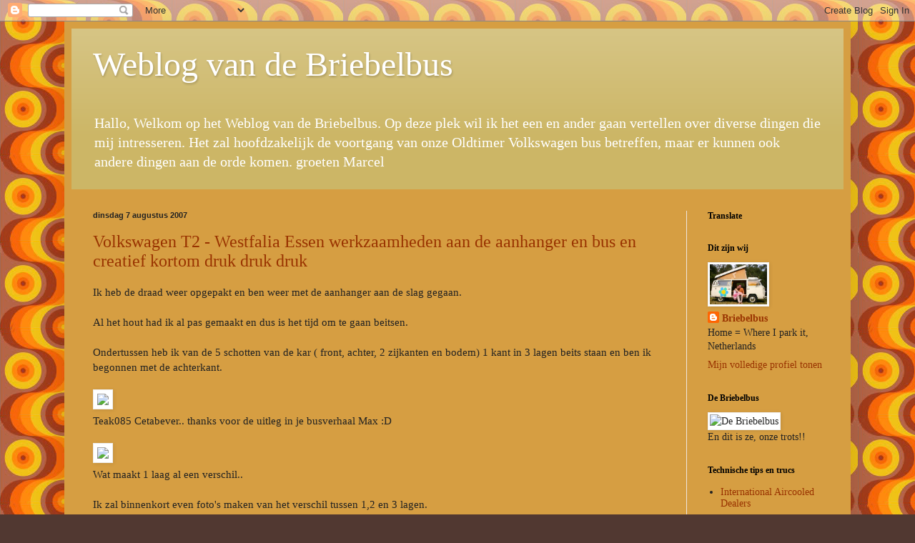

--- FILE ---
content_type: text/html; charset=UTF-8
request_url: https://briebelbus.blogspot.com/2007/08/
body_size: 17487
content:
<!DOCTYPE html>
<html class='v2' dir='ltr' lang='nl'>
<head>
<link href='https://www.blogger.com/static/v1/widgets/335934321-css_bundle_v2.css' rel='stylesheet' type='text/css'/>
<meta content='width=1100' name='viewport'/>
<meta content='text/html; charset=UTF-8' http-equiv='Content-Type'/>
<meta content='blogger' name='generator'/>
<link href='https://briebelbus.blogspot.com/favicon.ico' rel='icon' type='image/x-icon'/>
<link href='http://briebelbus.blogspot.com/2007/08/' rel='canonical'/>
<link rel="alternate" type="application/atom+xml" title="Weblog van de Briebelbus - Atom" href="https://briebelbus.blogspot.com/feeds/posts/default" />
<link rel="alternate" type="application/rss+xml" title="Weblog van de Briebelbus - RSS" href="https://briebelbus.blogspot.com/feeds/posts/default?alt=rss" />
<link rel="service.post" type="application/atom+xml" title="Weblog van de Briebelbus - Atom" href="https://www.blogger.com/feeds/7521837991726010508/posts/default" />
<!--Can't find substitution for tag [blog.ieCssRetrofitLinks]-->
<meta content='Volkswagen T2, Hippiebus, jaren 70, flowerpower, flower power, retro kamperen, Westfalia, Westfalia Essen' name='description'/>
<meta content='http://briebelbus.blogspot.com/2007/08/' property='og:url'/>
<meta content='Weblog van de Briebelbus' property='og:title'/>
<meta content='Volkswagen T2, Hippiebus, jaren 70, flowerpower, flower power, retro kamperen, Westfalia, Westfalia Essen' property='og:description'/>
<title>Weblog van de Briebelbus: augustus 2007</title>
<style id='page-skin-1' type='text/css'><!--
/*
-----------------------------------------------
Blogger Template Style
Name:     Simple
Designer: Blogger
URL:      www.blogger.com
----------------------------------------------- */
/* Content
----------------------------------------------- */
body {
font: normal normal 14px Georgia, Utopia, 'Palatino Linotype', Palatino, serif;
color: #222222;
background: #513831 url(//2.bp.blogspot.com/-sNDeJHvgPW4/WmtLgk_2juI/AAAAAAAAK6g/_NDtWak2dYUjvA0LhgRF_lYChM-HdPOLwCK4BGAYYCw/s0/motiefje-enkel.png) repeat fixed top left;
padding: 0 40px 40px 40px;
}
html body .region-inner {
min-width: 0;
max-width: 100%;
width: auto;
}
h2 {
font-size: 22px;
}
a:link {
text-decoration:none;
color: #993300;
}
a:visited {
text-decoration:none;
color: #888888;
}
a:hover {
text-decoration:underline;
color: #ff1900;
}
.body-fauxcolumn-outer .fauxcolumn-inner {
background: transparent none repeat scroll top left;
_background-image: none;
}
.body-fauxcolumn-outer .cap-top {
position: absolute;
z-index: 1;
height: 400px;
width: 100%;
}
.body-fauxcolumn-outer .cap-top .cap-left {
width: 100%;
background: transparent none repeat-x scroll top left;
_background-image: none;
}
.content-outer {
-moz-box-shadow: 0 0 40px rgba(0, 0, 0, .15);
-webkit-box-shadow: 0 0 5px rgba(0, 0, 0, .15);
-goog-ms-box-shadow: 0 0 10px #333333;
box-shadow: 0 0 40px rgba(0, 0, 0, .15);
margin-bottom: 1px;
}
.content-inner {
padding: 10px 10px;
}
.content-inner {
background-color: #d69e42;
}
/* Header
----------------------------------------------- */
.header-outer {
background: #ccb666 url(https://resources.blogblog.com/blogblog/data/1kt/simple/gradients_light.png) repeat-x scroll 0 -400px;
_background-image: none;
}
.Header h1 {
font: normal normal 48px Georgia, Utopia, 'Palatino Linotype', Palatino, serif;
color: #ffffff;
text-shadow: 1px 2px 3px rgba(0, 0, 0, .2);
}
.Header h1 a {
color: #ffffff;
}
.Header .description {
font-size: 140%;
color: #ffffff;
}
.header-inner .Header .titlewrapper {
padding: 22px 30px;
}
.header-inner .Header .descriptionwrapper {
padding: 0 30px;
}
/* Tabs
----------------------------------------------- */
.tabs-inner .section:first-child {
border-top: 0 solid #eee5dd;
}
.tabs-inner .section:first-child ul {
margin-top: -0;
border-top: 0 solid #eee5dd;
border-left: 0 solid #eee5dd;
border-right: 0 solid #eee5dd;
}
.tabs-inner .widget ul {
background: #d69e42 none repeat-x scroll 0 -800px;
_background-image: none;
border-bottom: 1px solid #eee5dd;
margin-top: 0;
margin-left: -30px;
margin-right: -30px;
}
.tabs-inner .widget li a {
display: inline-block;
padding: .6em 1em;
font: normal normal 16px Georgia, Utopia, 'Palatino Linotype', Palatino, serif;
color: #998877;
border-left: 1px solid #d69e42;
border-right: 1px solid #eee5dd;
}
.tabs-inner .widget li:first-child a {
border-left: none;
}
.tabs-inner .widget li.selected a, .tabs-inner .widget li a:hover {
color: #000000;
background-color: #d69e42;
text-decoration: none;
}
/* Columns
----------------------------------------------- */
.main-outer {
border-top: 0 solid #eee5dd;
}
.fauxcolumn-left-outer .fauxcolumn-inner {
border-right: 1px solid #eee5dd;
}
.fauxcolumn-right-outer .fauxcolumn-inner {
border-left: 1px solid #eee5dd;
}
/* Headings
----------------------------------------------- */
div.widget > h2,
div.widget h2.title {
margin: 0 0 1em 0;
font: normal bold 12px Georgia, Utopia, 'Palatino Linotype', Palatino, serif;
color: #000000;
}
/* Widgets
----------------------------------------------- */
.widget .zippy {
color: #999999;
text-shadow: 2px 2px 1px rgba(0, 0, 0, .1);
}
.widget .popular-posts ul {
list-style: none;
}
/* Posts
----------------------------------------------- */
h2.date-header {
font: normal bold 11px Arial, Tahoma, Helvetica, FreeSans, sans-serif;
}
.date-header span {
background-color: rgba(0, 0, 0, 0);
color: #222222;
padding: inherit;
letter-spacing: inherit;
margin: inherit;
}
.main-inner {
padding-top: 30px;
padding-bottom: 30px;
}
.main-inner .column-center-inner {
padding: 0 15px;
}
.main-inner .column-center-inner .section {
margin: 0 15px;
}
.post {
margin: 0 0 25px 0;
}
h3.post-title, .comments h4 {
font: normal normal 24px Georgia, Utopia, 'Palatino Linotype', Palatino, serif;
margin: .75em 0 0;
}
.post-body {
font-size: 110%;
line-height: 1.4;
position: relative;
}
.post-body img, .post-body .tr-caption-container, .Profile img, .Image img,
.BlogList .item-thumbnail img {
padding: 2px;
background: #ffffff;
border: 1px solid #eeeeee;
-moz-box-shadow: 1px 1px 5px rgba(0, 0, 0, .1);
-webkit-box-shadow: 1px 1px 5px rgba(0, 0, 0, .1);
box-shadow: 1px 1px 5px rgba(0, 0, 0, .1);
}
.post-body img, .post-body .tr-caption-container {
padding: 5px;
}
.post-body .tr-caption-container {
color: #222222;
}
.post-body .tr-caption-container img {
padding: 0;
background: transparent;
border: none;
-moz-box-shadow: 0 0 0 rgba(0, 0, 0, .1);
-webkit-box-shadow: 0 0 0 rgba(0, 0, 0, .1);
box-shadow: 0 0 0 rgba(0, 0, 0, .1);
}
.post-header {
margin: 0 0 1.5em;
line-height: 1.6;
font-size: 90%;
}
.post-footer {
margin: 20px -2px 0;
padding: 5px 10px;
color: #666555;
background-color: #eee9dd;
border-bottom: 1px solid #eeeeee;
line-height: 1.6;
font-size: 90%;
}
#comments .comment-author {
padding-top: 1.5em;
border-top: 1px solid #eee5dd;
background-position: 0 1.5em;
}
#comments .comment-author:first-child {
padding-top: 0;
border-top: none;
}
.avatar-image-container {
margin: .2em 0 0;
}
#comments .avatar-image-container img {
border: 1px solid #eeeeee;
}
/* Comments
----------------------------------------------- */
.comments .comments-content .icon.blog-author {
background-repeat: no-repeat;
background-image: url([data-uri]);
}
.comments .comments-content .loadmore a {
border-top: 1px solid #999999;
border-bottom: 1px solid #999999;
}
.comments .comment-thread.inline-thread {
background-color: #eee9dd;
}
.comments .continue {
border-top: 2px solid #999999;
}
/* Accents
---------------------------------------------- */
.section-columns td.columns-cell {
border-left: 1px solid #eee5dd;
}
.blog-pager {
background: transparent none no-repeat scroll top center;
}
.blog-pager-older-link, .home-link,
.blog-pager-newer-link {
background-color: #d69e42;
padding: 5px;
}
.footer-outer {
border-top: 0 dashed #bbbbbb;
}
/* Mobile
----------------------------------------------- */
body.mobile  {
background-size: auto;
}
.mobile .body-fauxcolumn-outer {
background: transparent none repeat scroll top left;
}
.mobile .body-fauxcolumn-outer .cap-top {
background-size: 100% auto;
}
.mobile .content-outer {
-webkit-box-shadow: 0 0 3px rgba(0, 0, 0, .15);
box-shadow: 0 0 3px rgba(0, 0, 0, .15);
}
.mobile .tabs-inner .widget ul {
margin-left: 0;
margin-right: 0;
}
.mobile .post {
margin: 0;
}
.mobile .main-inner .column-center-inner .section {
margin: 0;
}
.mobile .date-header span {
padding: 0.1em 10px;
margin: 0 -10px;
}
.mobile h3.post-title {
margin: 0;
}
.mobile .blog-pager {
background: transparent none no-repeat scroll top center;
}
.mobile .footer-outer {
border-top: none;
}
.mobile .main-inner, .mobile .footer-inner {
background-color: #d69e42;
}
.mobile-index-contents {
color: #222222;
}
.mobile-link-button {
background-color: #993300;
}
.mobile-link-button a:link, .mobile-link-button a:visited {
color: #ffffff;
}
.mobile .tabs-inner .section:first-child {
border-top: none;
}
.mobile .tabs-inner .PageList .widget-content {
background-color: #d69e42;
color: #000000;
border-top: 1px solid #eee5dd;
border-bottom: 1px solid #eee5dd;
}
.mobile .tabs-inner .PageList .widget-content .pagelist-arrow {
border-left: 1px solid #eee5dd;
}

--></style>
<style id='template-skin-1' type='text/css'><!--
body {
min-width: 1100px;
}
.content-outer, .content-fauxcolumn-outer, .region-inner {
min-width: 1100px;
max-width: 1100px;
_width: 1100px;
}
.main-inner .columns {
padding-left: 0px;
padding-right: 220px;
}
.main-inner .fauxcolumn-center-outer {
left: 0px;
right: 220px;
/* IE6 does not respect left and right together */
_width: expression(this.parentNode.offsetWidth -
parseInt("0px") -
parseInt("220px") + 'px');
}
.main-inner .fauxcolumn-left-outer {
width: 0px;
}
.main-inner .fauxcolumn-right-outer {
width: 220px;
}
.main-inner .column-left-outer {
width: 0px;
right: 100%;
margin-left: -0px;
}
.main-inner .column-right-outer {
width: 220px;
margin-right: -220px;
}
#layout {
min-width: 0;
}
#layout .content-outer {
min-width: 0;
width: 800px;
}
#layout .region-inner {
min-width: 0;
width: auto;
}
body#layout div.add_widget {
padding: 8px;
}
body#layout div.add_widget a {
margin-left: 32px;
}
--></style>
<style>
    body {background-image:url(\/\/2.bp.blogspot.com\/-sNDeJHvgPW4\/WmtLgk_2juI\/AAAAAAAAK6g\/_NDtWak2dYUjvA0LhgRF_lYChM-HdPOLwCK4BGAYYCw\/s0\/motiefje-enkel.png);}
    
@media (max-width: 200px) { body {background-image:url(\/\/2.bp.blogspot.com\/-sNDeJHvgPW4\/WmtLgk_2juI\/AAAAAAAAK6g\/_NDtWak2dYUjvA0LhgRF_lYChM-HdPOLwCK4BGAYYCw\/w200\/motiefje-enkel.png);}}
@media (max-width: 400px) and (min-width: 201px) { body {background-image:url(\/\/2.bp.blogspot.com\/-sNDeJHvgPW4\/WmtLgk_2juI\/AAAAAAAAK6g\/_NDtWak2dYUjvA0LhgRF_lYChM-HdPOLwCK4BGAYYCw\/w400\/motiefje-enkel.png);}}
@media (max-width: 800px) and (min-width: 401px) { body {background-image:url(\/\/2.bp.blogspot.com\/-sNDeJHvgPW4\/WmtLgk_2juI\/AAAAAAAAK6g\/_NDtWak2dYUjvA0LhgRF_lYChM-HdPOLwCK4BGAYYCw\/w800\/motiefje-enkel.png);}}
@media (max-width: 1200px) and (min-width: 801px) { body {background-image:url(\/\/2.bp.blogspot.com\/-sNDeJHvgPW4\/WmtLgk_2juI\/AAAAAAAAK6g\/_NDtWak2dYUjvA0LhgRF_lYChM-HdPOLwCK4BGAYYCw\/w1200\/motiefje-enkel.png);}}
/* Last tag covers anything over one higher than the previous max-size cap. */
@media (min-width: 1201px) { body {background-image:url(\/\/2.bp.blogspot.com\/-sNDeJHvgPW4\/WmtLgk_2juI\/AAAAAAAAK6g\/_NDtWak2dYUjvA0LhgRF_lYChM-HdPOLwCK4BGAYYCw\/w1600\/motiefje-enkel.png);}}
  </style>
<link href='https://www.blogger.com/dyn-css/authorization.css?targetBlogID=7521837991726010508&amp;zx=78ea4481-82c8-4ed9-b800-ed491dee722b' media='none' onload='if(media!=&#39;all&#39;)media=&#39;all&#39;' rel='stylesheet'/><noscript><link href='https://www.blogger.com/dyn-css/authorization.css?targetBlogID=7521837991726010508&amp;zx=78ea4481-82c8-4ed9-b800-ed491dee722b' rel='stylesheet'/></noscript>
<meta name='google-adsense-platform-account' content='ca-host-pub-1556223355139109'/>
<meta name='google-adsense-platform-domain' content='blogspot.com'/>

</head>
<body class='loading variant-literate'>
<div class='navbar section' id='navbar' name='Navbar'><div class='widget Navbar' data-version='1' id='Navbar1'><script type="text/javascript">
    function setAttributeOnload(object, attribute, val) {
      if(window.addEventListener) {
        window.addEventListener('load',
          function(){ object[attribute] = val; }, false);
      } else {
        window.attachEvent('onload', function(){ object[attribute] = val; });
      }
    }
  </script>
<div id="navbar-iframe-container"></div>
<script type="text/javascript" src="https://apis.google.com/js/platform.js"></script>
<script type="text/javascript">
      gapi.load("gapi.iframes:gapi.iframes.style.bubble", function() {
        if (gapi.iframes && gapi.iframes.getContext) {
          gapi.iframes.getContext().openChild({
              url: 'https://www.blogger.com/navbar/7521837991726010508?origin\x3dhttps://briebelbus.blogspot.com',
              where: document.getElementById("navbar-iframe-container"),
              id: "navbar-iframe"
          });
        }
      });
    </script><script type="text/javascript">
(function() {
var script = document.createElement('script');
script.type = 'text/javascript';
script.src = '//pagead2.googlesyndication.com/pagead/js/google_top_exp.js';
var head = document.getElementsByTagName('head')[0];
if (head) {
head.appendChild(script);
}})();
</script>
</div></div>
<div class='body-fauxcolumns'>
<div class='fauxcolumn-outer body-fauxcolumn-outer'>
<div class='cap-top'>
<div class='cap-left'></div>
<div class='cap-right'></div>
</div>
<div class='fauxborder-left'>
<div class='fauxborder-right'></div>
<div class='fauxcolumn-inner'>
</div>
</div>
<div class='cap-bottom'>
<div class='cap-left'></div>
<div class='cap-right'></div>
</div>
</div>
</div>
<div class='content'>
<div class='content-fauxcolumns'>
<div class='fauxcolumn-outer content-fauxcolumn-outer'>
<div class='cap-top'>
<div class='cap-left'></div>
<div class='cap-right'></div>
</div>
<div class='fauxborder-left'>
<div class='fauxborder-right'></div>
<div class='fauxcolumn-inner'>
</div>
</div>
<div class='cap-bottom'>
<div class='cap-left'></div>
<div class='cap-right'></div>
</div>
</div>
</div>
<div class='content-outer'>
<div class='content-cap-top cap-top'>
<div class='cap-left'></div>
<div class='cap-right'></div>
</div>
<div class='fauxborder-left content-fauxborder-left'>
<div class='fauxborder-right content-fauxborder-right'></div>
<div class='content-inner'>
<header>
<div class='header-outer'>
<div class='header-cap-top cap-top'>
<div class='cap-left'></div>
<div class='cap-right'></div>
</div>
<div class='fauxborder-left header-fauxborder-left'>
<div class='fauxborder-right header-fauxborder-right'></div>
<div class='region-inner header-inner'>
<div class='header section' id='header' name='Koptekst'><div class='widget Header' data-version='1' id='Header1'>
<div id='header-inner'>
<div class='titlewrapper'>
<h1 class='title'>
<a href='https://briebelbus.blogspot.com/'>
Weblog van de Briebelbus
</a>
</h1>
</div>
<div class='descriptionwrapper'>
<p class='description'><span>Hallo,

Welkom op het Weblog van de Briebelbus.

Op deze plek wil ik het een en ander gaan vertellen over diverse dingen die mij intresseren. Het zal hoofdzakelijk de voortgang van onze Oldtimer Volkswagen bus betreffen, maar er kunnen ook andere dingen aan de orde komen.

groeten
Marcel</span></p>
</div>
</div>
</div></div>
</div>
</div>
<div class='header-cap-bottom cap-bottom'>
<div class='cap-left'></div>
<div class='cap-right'></div>
</div>
</div>
</header>
<div class='tabs-outer'>
<div class='tabs-cap-top cap-top'>
<div class='cap-left'></div>
<div class='cap-right'></div>
</div>
<div class='fauxborder-left tabs-fauxborder-left'>
<div class='fauxborder-right tabs-fauxborder-right'></div>
<div class='region-inner tabs-inner'>
<div class='tabs no-items section' id='crosscol' name='Alle kolommen'></div>
<div class='tabs no-items section' id='crosscol-overflow' name='Cross-Column 2'></div>
</div>
</div>
<div class='tabs-cap-bottom cap-bottom'>
<div class='cap-left'></div>
<div class='cap-right'></div>
</div>
</div>
<div class='main-outer'>
<div class='main-cap-top cap-top'>
<div class='cap-left'></div>
<div class='cap-right'></div>
</div>
<div class='fauxborder-left main-fauxborder-left'>
<div class='fauxborder-right main-fauxborder-right'></div>
<div class='region-inner main-inner'>
<div class='columns fauxcolumns'>
<div class='fauxcolumn-outer fauxcolumn-center-outer'>
<div class='cap-top'>
<div class='cap-left'></div>
<div class='cap-right'></div>
</div>
<div class='fauxborder-left'>
<div class='fauxborder-right'></div>
<div class='fauxcolumn-inner'>
</div>
</div>
<div class='cap-bottom'>
<div class='cap-left'></div>
<div class='cap-right'></div>
</div>
</div>
<div class='fauxcolumn-outer fauxcolumn-left-outer'>
<div class='cap-top'>
<div class='cap-left'></div>
<div class='cap-right'></div>
</div>
<div class='fauxborder-left'>
<div class='fauxborder-right'></div>
<div class='fauxcolumn-inner'>
</div>
</div>
<div class='cap-bottom'>
<div class='cap-left'></div>
<div class='cap-right'></div>
</div>
</div>
<div class='fauxcolumn-outer fauxcolumn-right-outer'>
<div class='cap-top'>
<div class='cap-left'></div>
<div class='cap-right'></div>
</div>
<div class='fauxborder-left'>
<div class='fauxborder-right'></div>
<div class='fauxcolumn-inner'>
</div>
</div>
<div class='cap-bottom'>
<div class='cap-left'></div>
<div class='cap-right'></div>
</div>
</div>
<!-- corrects IE6 width calculation -->
<div class='columns-inner'>
<div class='column-center-outer'>
<div class='column-center-inner'>
<div class='main section' id='main' name='Algemeen'><div class='widget Blog' data-version='1' id='Blog1'>
<div class='blog-posts hfeed'>

          <div class="date-outer">
        
<h2 class='date-header'><span>dinsdag 7 augustus 2007</span></h2>

          <div class="date-posts">
        
<div class='post-outer'>
<div class='post hentry uncustomized-post-template' itemprop='blogPost' itemscope='itemscope' itemtype='http://schema.org/BlogPosting'>
<meta content='http://home.quicknet.nl/qn/prive/m.de_haan/werkzaamheden/aanhanger/17.jpg' itemprop='image_url'/>
<meta content='7521837991726010508' itemprop='blogId'/>
<meta content='39233057864430607' itemprop='postId'/>
<a name='39233057864430607'></a>
<h3 class='post-title entry-title' itemprop='name'>
<a href='https://briebelbus.blogspot.com/2007/08/werkzaamheden-aan-de-aanhanger-en-bus.html'>Volkswagen T2 - Westfalia Essen werkzaamheden aan de aanhanger en bus en creatief kortom druk druk druk</a>
</h3>
<div class='post-header'>
<div class='post-header-line-1'></div>
</div>
<div class='post-body entry-content' id='post-body-39233057864430607' itemprop='articleBody'>
Ik heb de draad weer opgepakt en ben weer met de aanhanger aan de slag gegaan.<br /><br />Al het hout had ik al pas gemaakt en dus is het tijd om te gaan beitsen.<br /><br />Ondertussen heb ik van de 5 schotten van de kar ( front, achter, 2 zijkanten en bodem) 1 kant in 3 lagen beits staan en ben ik begonnen met de achterkant.<br /><br /><img src="https://lh3.googleusercontent.com/blogger_img_proxy/AEn0k_ucVKAjf_6GHMHaGGml4XqOy2kEdCJWWujGZHhcRautxgQZavwGxseJuvqsDgM5iBll4ytdk1KkG4l8fbP3ScIv-r5FY_tt1PZLAjLVl6MqEd0qpvm6mD_AwP4s-m6PTyEe9p4HU458zwIiGqA=s0-d"></img><br />Teak085 Cetabever.. thanks voor de uitleg in je busverhaal Max :D<br /><br /><img src="https://lh3.googleusercontent.com/blogger_img_proxy/AEn0k_st5WPmyUQrnVKzmozMBuMr_-UbY2Ilm7Ths3kwuU3EOFTTvZx88JDE3qNU_z9YiIngfJSC5k4ueEmZqfMbl6I0GvkAP9k06iKEA2b_LhCuoQvkAFzV2OM4K6cuia_uyj9Ir5sNeNanv7WYVm0=s0-d"></img><br />Wat maakt 1 laag al een verschil..<br /><br />Ik zal binnenkort even foto's maken van het verschil tussen 1,2 en 3 lagen.<br /><br />Daar ik steeds 1 laag per dag kan verven heb ik telkens "tijd over" en dus ben ik weer wat andere klusjes aan het doen:<br /><br />De koelbox in mijn bus werkt perfect op 12V en op 220V. Echter op gas deed hij het niet. De gasleiding die geactiveerd word door de drukknop in de houden werkt wel, want bij het ontsteken geeft hij een steekvlam, echter daarna ging hij meteen weer uit. Aangezien ik een oude "stand-alone" Electrolux koelbox gekocht had kon ik mooi het systeem bekijken en daarmee kreeg ik het idee om die van de bus ook eens aan een inspectie te onderwerpen.<br /><img src="https://lh3.googleusercontent.com/blogger_img_proxy/AEn0k_snZlOZKAdXConGX7NgJn0uVLYavPEINSaqgQ_GXhCPn-6uKccn0DH7XdO-Z4tIT4aQEFfJUiU6rNrgMuR9iFWRpAD58W45kn0xV5PKYhWBP-MmaIhmVw_imrPEVlNJc-MAFITr_jsvE-k=s0-d"></img><br />( de brander die ik eruit kon halen nadat ik mezelf in een knoop gelegd had. ) :? <br /><br />Toen ik de brander gedemonteerd had, vond ik al snel het vermoedelijke euvel: Het gasventiel was helemaal verstopt<br /><img src="https://lh3.googleusercontent.com/blogger_img_proxy/AEn0k_tqviL3CRS2csv2VD9T9RFaEcVvXKk_ofrebqAVdBpl6qZ3wC_-pCcI8JITsZfqooZThgQ-2NjCQVqMyUF-PTIwKKDRU5X7X3yucxgj9V6uCRDy76uT_rYx2PF5D4L6hDs08Xe_dQBPgqc=s0-d"></img><br /><br />Bij het demonteren had ik het draad van de electrische ontsteker kapot gemaakt. Maar gelukkig bleek dit gewoon een koperdraad te zijn en dus met een dikke kwak soldeertin en een verhitte aanvaring met mijn soldeerbout zat hij weer muurvast op z'n plekkie.<br /><img src="https://lh3.googleusercontent.com/blogger_img_proxy/AEn0k_tEByAHYKf8wFp-xqF5bpgHWnv113XyIfnM-VgobjVUvbWMTJBO2ICl-KtGuqd0vsun--ctbHNGOVLITXG-PxAIWBoOunzpv8v_LFjyMigBCI3bFIHj_mOHoXJdr1Fjor1MzaOt9l-3iFYg=s0-d"></img><br /><br />Nadat ik de uitstroompijp met een staalborsteltje schoongemaakt had.... <br /><br /><img src="https://lh3.googleusercontent.com/blogger_img_proxy/AEn0k_v7xwHNH4PdXWtVh_pMf3W3jRcZoewoIpMdoeSPuiqNjJsRjEEP5_VHBBs0L5pMr07YLDE1ZHzgF9kXk3VEna3mD9ix9PkF3yZ116VAcMB5ML67_JqxdDaBskmSNFvA_00NDGlllhJJAhuU=s0-d"></img><br />...en een nieuwe moer voor de uitstroompijp gescoord had kon alles weer inelkaar gezet worden.<br /><br /><img src="https://lh3.googleusercontent.com/blogger_img_proxy/AEn0k_v3WZ2ltlYKmGXxAgGAkeZGY7OPj1dC7FMao5c7yEsqVRzlyCmTt8l8NPF3xTjHK3A8Lca_b3WPoGX_l--NvUM9ZcXABS3l-YRdaw3WsKiVfCKqx6DYotQBuY3d8ZJ7xWLT6fubY1nA8iw=s0-d"></img><br /><br />Om de boel te monteren mocht ik mezelf weer in een knoop leggen, maar gelukkig alles werkte weer en dus was het de moeite waard.<br /><img src="https://lh3.googleusercontent.com/blogger_img_proxy/AEn0k_vv0ZUqkf1K2co73_bNL7dNr3xsv4fJxVVlLdgCg3xAMARp1KRiCUqSOzPSBXbk5hPZaUBArXHQ8DgLNkGCO6c6dItTPFgPj_J3zwsvctrOXFtl5UrE0kVfM7EdwlQXP2SWNg6uRJk2isg=s0-d"></img><br />(je kunt de brander in het de weerspiegeling van mijn mini spiegeltje zien zitten)<br /><br /><img src="https://lh3.googleusercontent.com/blogger_img_proxy/AEn0k_vLE7fjlrHnOYK9QwZuIutQHCI48Wj5r5VfFVXMdEGpm00S2eKCymdqc-KloYGrC7VaM87agGk2W8TKIRi65z0gLzUBPf4FNlJmtJNWD_2FuZQnz1YNAajuu2cuQL9o6K5aFIFji0RE8uUj=s0-d"></img><br />( en de vlam nog een keer bij nacht, gemaakt met de nachtstand)<br /><br />De koelbox koelt zo goed op gas dat ik na een nacht koelen behoorlijk wat ijsvorming zag op mijn element.. Top dus  8) <br /><br />Ik heb tijdens Budel 2006 een trekhaak gekocht voor mijn bus.<br /><img src="https://lh3.googleusercontent.com/blogger_img_proxy/AEn0k_tKOXuE4AhJy04xVdriv6-RkY7c5zfeu2pV01EoLlqW7xoiAZ3f5K5WNo2v8DxbHvrBhhJCiMh-w9h7reYtcZKBhatlBe1MGob0vX43QE8_QRTqCOZpFEJ1TRdla3nxPCC1GAPFQf5XaRsibg=s0-d"></img><br /><br /><br />Om hem te monteren moeten de bumper, met bumpersteunen en daarmee het sleepoog verwijderd worden, omdat de trekhaak op de lengte chassisbalken gemonteerd word. In de trekhaak zitten 3 gaten, die corresponderen precies met 3 gaten in de lengte balken.<br /><img src="https://lh3.googleusercontent.com/blogger_img_proxy/AEn0k_ueNFx5ozYVz7SFrBTc96FWyzZTVbZy8zVTnHqp-BUe338Ffatqh9x6g6NqQKjEbapJnvNXxGSFwTHMQ9dzhAOo7BfGruEdR9d575WGLz6kztDd9PHnHuoMVF8BesBfnOvHUNscoO_7Rrfy=s0-d"></img><br /><img src="https://lh3.googleusercontent.com/blogger_img_proxy/AEn0k_vrDVY6j2y9nZd6KimVrtA3BJUOl6FVwezV5zWJ2Y7cRgeUAFECrz5K-aka-ZNsspLSVPwXaM1qDc2FsnRHPzqJizcwpF2oHR5d2iOW4gDQF1hrQ10yJk-yFpCrHz6V6ASM0Npm-yUev-ZG=s0-d"></img><br /><br />Nadat de trekhaak gemonteerd was heb ik de beugeltjes die bijgeleverd waren verbouwd om mijn bumper weer te monteren. Ik heb van de "z" vorm een stukje afgeslepen zodat het een "L" beugel is geworden. In deze "L" heb ik een gat geboord en ook in de bumper. Deze heb ik vervolgens met een slotbout, een borgmoer vast gezet. Daarna heb ik de hele bumper wat gebogen zodat hij weer recht onder me bus zit.<br /><br />Op het moment dat de stootrubber (dat ik nog ga kopen) erop zit zie je van de schroeven ook niets meer :)<br /><img src="https://lh3.googleusercontent.com/blogger_img_proxy/AEn0k_vsMik7uyI5iyu-Nl8nPDaM90QZzUYepwtYQ9UN3HJO6veiLv5vpo7-aDLAQWlqd2RJX2k31-H5UiL9D8jZ8XCsEq71a-ilw1i-WT5Ms-DFpn-oLoP94TFpjgo_MHF5xvcDMk2x0btEWLLSbg=s0-d"></img><br />( het stopcontact moet ik nog even aanleggen, maar daarvoor moet ik nieuw draad gaan halen en een nieuw stopcontact)<br /><br />Karin is nog steeds druk bezig met haar handdoekrekje, maar het eind daarvan is ook inzicht.<br /><br /><img src="https://lh3.googleusercontent.com/blogger_img_proxy/AEn0k_vsVzxZY7fwBlYZZMHevv6ez4Pg6TwKPPifNMRkVARy6EVpcfJ853s8jn75dZYX98_wOe8XHHREWzSbE6Zv4DhKIV7aEW0O2YucCKaj3cXrMJULOjwLEPNhM1BONDtssNwuGz7gbg68nYN67N6geAI=s0-d"></img><br />(natuurlijk 1x T2B marinogelb  8) )<br /><br />We hebben ook een accesoire voor de bus gekocht nadat ik er al ongeveer 2 jaar over denk om hem te kopen. De zonneklep. Nadat ik hem uitgepakt had gelijk even getest en gewoon tussen de deuren geklemd. Hij moet nog even vast gezet worden.<br /><br /><img src="https://lh3.googleusercontent.com/blogger_img_proxy/AEn0k_vIFtWCEpa6lEa_lK7CYBuAKx4NhYnBN4dboScl9sJfEdNarQ7MBiPC3sEHLesU6WK-mUFChpFe9sy83WfoiONLCkO3N_9M7UTkRpdA2zJzqgpU82SL5hbUOWo2YGr4wfmwhH3-rnX7qFea9LxZlGuv99oy=s0-d"></img><br /><br />En dan tenslotte nog de werkzaamheden van vandaag. Nadat ik weer een laag gebeitst had, heb ik de wielen van de aanhanger weer in elkaar gezet en de banden erom gelegd.<br /><br />Ik had wel eerst nieuwe schroeven, moeren en veer ringen gekocht, omdat het oude spul eigenlijk niet meer te gebruiken was. Omdat ik het knap wilde houden heb ik alles van RVS gebruikt. Ook voor het bakje gebruik ik zoveel mogelijk RVS boutjes en moertjes.<br /><br /><img src="https://lh3.googleusercontent.com/blogger_img_proxy/AEn0k_vqRjsVln6XagqBm2UQkpKrjDc0Gbp_lU26uOVvRF9bGr90fuhu1mGhyks0WHyxZCBdhf6-B63m1rxoGLCCPZR_dzW-dnkpj933us2qHJ6QC8SV36d68vH4H5R-6zSfCNYtComCls2YruawLQE=s0-d"></img><br /><br />Eerst deed ik de binnenband in de buitenband.... <br /><img src="https://lh3.googleusercontent.com/blogger_img_proxy/AEn0k_vfljJcA7S5HCRvqT-49Gq-Gg4cN4h90d9R9OaXB7Yjj4hI_1b-HJf0Kf5E8ya_Kv2seAeCczImcvZbogkwAmRNCZB5D8r0M0RJTvgMpYtuEkVX2oSd3llw9Ft7jAG46KtSdY_lakHGSxbw_Q=s0-d"></img><br />...en pompte ik hem op zodat er geen draaiingen in de band kwamen.<br /><img src="https://lh3.googleusercontent.com/blogger_img_proxy/AEn0k_u232C8nkQKzgIskN2hHkHTff08xIZVy2sZRdAkvp3zqOmekRJVgWUnjq_U0K0Cm2VA0NlXQz_NzoZ3QHWDi2m_0F2w_UkuXJ-K1t5ZIrPlWDMCzHVnc_980UKurIQJ5SMwdD-BcN496mJITqQ=s0-d"></img><br /><br />Daarna plaatste ik de band op de velg en deed de beide helften tegen elkaar aan. Nu waren de boutjes aan de beurt.<br /><br /><img src="https://lh3.googleusercontent.com/blogger_img_proxy/AEn0k_sTpyG4JFnQ2T6j1VHXCCGYjv3TCB-lEdOoqLvlvhlzU-ggbP9rJDgOM_lBmo2f973re7iY9oMX6xs95UAUOOh4pudkezEHsZzVjY5KbcrLcVR0g3MIg68IcITj7XlqQYW7wtbxBB-bEeyweQ=s0-d"></img><br />(Ik moet alleen de boutjes nog op moment aantrekken, ik heb nog geen momentsleutel.)<br /><br />en zie hier het eind resultaat van 2 velgen. In velg 3 moet ik eerst een nieuw vetnippel zetten. Deze kon ik er niet inkrijgen afgelopen weekend.<br /><img src="https://lh3.googleusercontent.com/blogger_img_proxy/AEn0k_tVJCMwooG6UG0GwdhOLe4Y8kIUGppwdMUwn4tQrY0aR5Jg5i_retTL7MQvVXm6ra6rPIth_ruXhMBcYv5QTngf0-RUkAP3-NDG6wbLj3Sj7sJWlsA1n4WYbl2T06SuR8e31rfQYYuPMkWcens=s0-d"></img><br /><br />Ook heb ik de laatste delen van de aanhanger gespoten. Nu qua ijzerwerk alleen nog de klep afwerken.<br /><br /><img src="https://lh3.googleusercontent.com/blogger_img_proxy/AEn0k_sdXV9O4Dc0oEHPY0p1qSt643QfdHo7nuZm7cBY-N5i8dxGsroUx5yoamD2EcnoFDqSQC_4To8lcOtasadw2H0BAodD33cCcIF8Suo_sWIFZGGHbnnRcj-wa1Udvvd6u4MAjIwxIfSORwFVcdo=s0-d"></img>
<div style='clear: both;'></div>
</div>
<div class='post-footer'>
<div class='post-footer-line post-footer-line-1'>
<span class='post-author vcard'>
Gepost door
<span class='fn' itemprop='author' itemscope='itemscope' itemtype='http://schema.org/Person'>
<meta content='https://www.blogger.com/profile/11473991571273927035' itemprop='url'/>
<a class='g-profile' href='https://www.blogger.com/profile/11473991571273927035' rel='author' title='author profile'>
<span itemprop='name'>Briebelbus</span>
</a>
</span>
</span>
<span class='post-timestamp'>
op
<meta content='http://briebelbus.blogspot.com/2007/08/werkzaamheden-aan-de-aanhanger-en-bus.html' itemprop='url'/>
<a class='timestamp-link' href='https://briebelbus.blogspot.com/2007/08/werkzaamheden-aan-de-aanhanger-en-bus.html' rel='bookmark' title='permanent link'><abbr class='published' itemprop='datePublished' title='2007-08-07T12:44:00+02:00'>8/07/2007</abbr></a>
</span>
<span class='post-comment-link'>
<a class='comment-link' href='https://www.blogger.com/comment/fullpage/post/7521837991726010508/39233057864430607' onclick=''>
Geen opmerkingen:
  </a>
</span>
<span class='post-icons'>
<span class='item-control blog-admin pid-2084295669'>
<a href='https://www.blogger.com/post-edit.g?blogID=7521837991726010508&postID=39233057864430607&from=pencil' title='Post bewerken'>
<img alt='' class='icon-action' height='18' src='https://resources.blogblog.com/img/icon18_edit_allbkg.gif' width='18'/>
</a>
</span>
</span>
<div class='post-share-buttons goog-inline-block'>
<a class='goog-inline-block share-button sb-email' href='https://www.blogger.com/share-post.g?blogID=7521837991726010508&postID=39233057864430607&target=email' target='_blank' title='Dit e-mailen
'><span class='share-button-link-text'>Dit e-mailen
</span></a><a class='goog-inline-block share-button sb-blog' href='https://www.blogger.com/share-post.g?blogID=7521837991726010508&postID=39233057864430607&target=blog' onclick='window.open(this.href, "_blank", "height=270,width=475"); return false;' target='_blank' title='Dit bloggen!'><span class='share-button-link-text'>Dit bloggen!</span></a><a class='goog-inline-block share-button sb-twitter' href='https://www.blogger.com/share-post.g?blogID=7521837991726010508&postID=39233057864430607&target=twitter' target='_blank' title='Delen via X'><span class='share-button-link-text'>Delen via X</span></a><a class='goog-inline-block share-button sb-facebook' href='https://www.blogger.com/share-post.g?blogID=7521837991726010508&postID=39233057864430607&target=facebook' onclick='window.open(this.href, "_blank", "height=430,width=640"); return false;' target='_blank' title='Delen op Facebook'><span class='share-button-link-text'>Delen op Facebook</span></a><a class='goog-inline-block share-button sb-pinterest' href='https://www.blogger.com/share-post.g?blogID=7521837991726010508&postID=39233057864430607&target=pinterest' target='_blank' title='Delen op Pinterest'><span class='share-button-link-text'>Delen op Pinterest</span></a>
</div>
</div>
<div class='post-footer-line post-footer-line-2'>
<span class='post-labels'>
Labels:
<a href='https://briebelbus.blogspot.com/search/label/aanhanger' rel='tag'>aanhanger</a>,
<a href='https://briebelbus.blogspot.com/search/label/bus' rel='tag'>bus</a>,
<a href='https://briebelbus.blogspot.com/search/label/creatief' rel='tag'>creatief</a>,
<a href='https://briebelbus.blogspot.com/search/label/oldtimer' rel='tag'>oldtimer</a>,
<a href='https://briebelbus.blogspot.com/search/label/Volkswagen%20T2' rel='tag'>Volkswagen T2</a>,
<a href='https://briebelbus.blogspot.com/search/label/Westfalia' rel='tag'>Westfalia</a>,
<a href='https://briebelbus.blogspot.com/search/label/Westfalia%20Essen' rel='tag'>Westfalia Essen</a>
</span>
</div>
<div class='post-footer-line post-footer-line-3'>
<span class='post-location'>
</span>
</div>
</div>
</div>
</div>

        </div></div>
      
</div>
<div class='blog-pager' id='blog-pager'>
<span id='blog-pager-newer-link'>
<a class='blog-pager-newer-link' href='https://briebelbus.blogspot.com/search?updated-max=2007-10-13T11:09:00%2B02:00&amp;max-results=2&amp;reverse-paginate=true' id='Blog1_blog-pager-newer-link' title='Nieuwere posts'>Nieuwere posts</a>
</span>
<span id='blog-pager-older-link'>
<a class='blog-pager-older-link' href='https://briebelbus.blogspot.com/search?updated-max=2007-08-07T12:44:00%2B02:00&amp;max-results=2' id='Blog1_blog-pager-older-link' title='Oudere posts'>Oudere posts</a>
</span>
<a class='home-link' href='https://briebelbus.blogspot.com/'>Homepage</a>
</div>
<div class='clear'></div>
<div class='blog-feeds'>
<div class='feed-links'>
Abonneren op:
<a class='feed-link' href='https://briebelbus.blogspot.com/feeds/posts/default' target='_blank' type='application/atom+xml'>Reacties (Atom)</a>
</div>
</div>
</div></div>
</div>
</div>
<div class='column-left-outer'>
<div class='column-left-inner'>
<aside>
</aside>
</div>
</div>
<div class='column-right-outer'>
<div class='column-right-inner'>
<aside>
<div class='sidebar section' id='sidebar-right-1'><div class='widget Translate' data-version='1' id='Translate1'>
<h2 class='title'>Translate</h2>
<div id='google_translate_element'></div>
<script>
    function googleTranslateElementInit() {
      new google.translate.TranslateElement({
        pageLanguage: 'nl',
        autoDisplay: 'true',
        layout: google.translate.TranslateElement.InlineLayout.VERTICAL
      }, 'google_translate_element');
    }
  </script>
<script src='//translate.google.com/translate_a/element.js?cb=googleTranslateElementInit'></script>
<div class='clear'></div>
</div><div class='widget Profile' data-version='1' id='Profile1'>
<h2>Dit zijn wij</h2>
<div class='widget-content'>
<a href='https://www.blogger.com/profile/11473991571273927035'><img alt='Mijn foto' class='profile-img' height='56' src='//blogger.googleusercontent.com/img/b/R29vZ2xl/AVvXsEgc5UJRB9XvoRu7x9NmrpwkKFwBUq1oM_vOPul-Lm8yfGLmGm8VT85FyPKg3Ld8dRl_uPp8qFOmtJQxE30E_sNX0SWml88qGICQZAcM6Ly9SEQs9JztLH72wsDHKmNMIw/s1600/IMG_1550%252520%252528Small%252529.JPG' width='80'/></a>
<dl class='profile-datablock'>
<dt class='profile-data'>
<a class='profile-name-link g-profile' href='https://www.blogger.com/profile/11473991571273927035' rel='author' style='background-image: url(//www.blogger.com/img/logo-16.png);'>
Briebelbus
</a>
</dt>
<dd class='profile-data'>Home = Where I park it, Netherlands</dd>
</dl>
<a class='profile-link' href='https://www.blogger.com/profile/11473991571273927035' rel='author'>Mijn volledige profiel tonen</a>
<div class='clear'></div>
</div>
</div><div class='widget Image' data-version='1' id='Image1'>
<h2>De Briebelbus</h2>
<div class='widget-content'>
<img alt='De Briebelbus' height='100' id='Image1_img' src='https://lh3.googleusercontent.com/blogger_img_proxy/AEn0k_uYwp4Ics5cTaIsZ2fpc2SvU5dmDT97_0SFsluskZKZUZJuhkOUnW9ZPnUi-sQhr7aV3sl9xICr5WtfajKSIfq0i7MWFOc7z7d_7a2rbN5RIeDJKdi9aXYf7YfpZF72r8qrzSyyWTzL7M0_=s0-d' width='150'/>
<br/>
<span class='caption'>En dit is ze, onze trots!!</span>
</div>
<div class='clear'></div>
</div><div class='widget PageList' data-version='1' id='PageList1'>
<h2>Technische tips en trucs</h2>
<div class='widget-content'>
<ul>
<li>
<a href='https://briebelbus.blogspot.com/2012/08/international-aircooled-vw-specialists.html'>International Aircooled Dealers</a>
</li>
<li>
<a href='https://briebelbus.blogspot.nl/2014/06/kleppen-stellen-1600cc-boxer-motor.html'>Kleppen stellen 1600cc Boxer motor Kever T2</a>
</li>
<li>
<a href='https://briebelbus.blogspot.nl/2012/07/een-modern-snufje-in-de-bus.html'>Interval stand op de ruitenwissers van de T2</a>
</li>
<li>
<a href='https://briebelbus.blogspot.nl/2014/11/volkswagen-t2-opnieuw-aanpassingen-van.html'>2e accu in een Volkswagen T2</a>
</li>
<li>
<a href='https://briebelbus.blogspot.nl/2009/06/electra-het-bedraden-van-de-bus.html'>secundair electra circuit T2</a>
</li>
</ul>
<div class='clear'></div>
</div>
</div><div class='widget BlogArchive' data-version='1' id='BlogArchive1'>
<h2>Blogarchief</h2>
<div class='widget-content'>
<div id='ArchiveList'>
<div id='BlogArchive1_ArchiveList'>
<ul class='hierarchy'>
<li class='archivedate collapsed'>
<a class='toggle' href='javascript:void(0)'>
<span class='zippy'>

        &#9658;&#160;
      
</span>
</a>
<a class='post-count-link' href='https://briebelbus.blogspot.com/2024/'>
2024
</a>
<span class='post-count' dir='ltr'>(1)</span>
<ul class='hierarchy'>
<li class='archivedate collapsed'>
<a class='toggle' href='javascript:void(0)'>
<span class='zippy'>

        &#9658;&#160;
      
</span>
</a>
<a class='post-count-link' href='https://briebelbus.blogspot.com/2024/10/'>
oktober 2024
</a>
<span class='post-count' dir='ltr'>(1)</span>
</li>
</ul>
</li>
</ul>
<ul class='hierarchy'>
<li class='archivedate collapsed'>
<a class='toggle' href='javascript:void(0)'>
<span class='zippy'>

        &#9658;&#160;
      
</span>
</a>
<a class='post-count-link' href='https://briebelbus.blogspot.com/2018/'>
2018
</a>
<span class='post-count' dir='ltr'>(7)</span>
<ul class='hierarchy'>
<li class='archivedate collapsed'>
<a class='toggle' href='javascript:void(0)'>
<span class='zippy'>

        &#9658;&#160;
      
</span>
</a>
<a class='post-count-link' href='https://briebelbus.blogspot.com/2018/04/'>
april 2018
</a>
<span class='post-count' dir='ltr'>(3)</span>
</li>
</ul>
<ul class='hierarchy'>
<li class='archivedate collapsed'>
<a class='toggle' href='javascript:void(0)'>
<span class='zippy'>

        &#9658;&#160;
      
</span>
</a>
<a class='post-count-link' href='https://briebelbus.blogspot.com/2018/03/'>
maart 2018
</a>
<span class='post-count' dir='ltr'>(2)</span>
</li>
</ul>
<ul class='hierarchy'>
<li class='archivedate collapsed'>
<a class='toggle' href='javascript:void(0)'>
<span class='zippy'>

        &#9658;&#160;
      
</span>
</a>
<a class='post-count-link' href='https://briebelbus.blogspot.com/2018/01/'>
januari 2018
</a>
<span class='post-count' dir='ltr'>(2)</span>
</li>
</ul>
</li>
</ul>
<ul class='hierarchy'>
<li class='archivedate collapsed'>
<a class='toggle' href='javascript:void(0)'>
<span class='zippy'>

        &#9658;&#160;
      
</span>
</a>
<a class='post-count-link' href='https://briebelbus.blogspot.com/2017/'>
2017
</a>
<span class='post-count' dir='ltr'>(6)</span>
<ul class='hierarchy'>
<li class='archivedate collapsed'>
<a class='toggle' href='javascript:void(0)'>
<span class='zippy'>

        &#9658;&#160;
      
</span>
</a>
<a class='post-count-link' href='https://briebelbus.blogspot.com/2017/10/'>
oktober 2017
</a>
<span class='post-count' dir='ltr'>(1)</span>
</li>
</ul>
<ul class='hierarchy'>
<li class='archivedate collapsed'>
<a class='toggle' href='javascript:void(0)'>
<span class='zippy'>

        &#9658;&#160;
      
</span>
</a>
<a class='post-count-link' href='https://briebelbus.blogspot.com/2017/08/'>
augustus 2017
</a>
<span class='post-count' dir='ltr'>(1)</span>
</li>
</ul>
<ul class='hierarchy'>
<li class='archivedate collapsed'>
<a class='toggle' href='javascript:void(0)'>
<span class='zippy'>

        &#9658;&#160;
      
</span>
</a>
<a class='post-count-link' href='https://briebelbus.blogspot.com/2017/07/'>
juli 2017
</a>
<span class='post-count' dir='ltr'>(1)</span>
</li>
</ul>
<ul class='hierarchy'>
<li class='archivedate collapsed'>
<a class='toggle' href='javascript:void(0)'>
<span class='zippy'>

        &#9658;&#160;
      
</span>
</a>
<a class='post-count-link' href='https://briebelbus.blogspot.com/2017/06/'>
juni 2017
</a>
<span class='post-count' dir='ltr'>(1)</span>
</li>
</ul>
<ul class='hierarchy'>
<li class='archivedate collapsed'>
<a class='toggle' href='javascript:void(0)'>
<span class='zippy'>

        &#9658;&#160;
      
</span>
</a>
<a class='post-count-link' href='https://briebelbus.blogspot.com/2017/05/'>
mei 2017
</a>
<span class='post-count' dir='ltr'>(1)</span>
</li>
</ul>
<ul class='hierarchy'>
<li class='archivedate collapsed'>
<a class='toggle' href='javascript:void(0)'>
<span class='zippy'>

        &#9658;&#160;
      
</span>
</a>
<a class='post-count-link' href='https://briebelbus.blogspot.com/2017/04/'>
april 2017
</a>
<span class='post-count' dir='ltr'>(1)</span>
</li>
</ul>
</li>
</ul>
<ul class='hierarchy'>
<li class='archivedate collapsed'>
<a class='toggle' href='javascript:void(0)'>
<span class='zippy'>

        &#9658;&#160;
      
</span>
</a>
<a class='post-count-link' href='https://briebelbus.blogspot.com/2016/'>
2016
</a>
<span class='post-count' dir='ltr'>(4)</span>
<ul class='hierarchy'>
<li class='archivedate collapsed'>
<a class='toggle' href='javascript:void(0)'>
<span class='zippy'>

        &#9658;&#160;
      
</span>
</a>
<a class='post-count-link' href='https://briebelbus.blogspot.com/2016/05/'>
mei 2016
</a>
<span class='post-count' dir='ltr'>(1)</span>
</li>
</ul>
<ul class='hierarchy'>
<li class='archivedate collapsed'>
<a class='toggle' href='javascript:void(0)'>
<span class='zippy'>

        &#9658;&#160;
      
</span>
</a>
<a class='post-count-link' href='https://briebelbus.blogspot.com/2016/03/'>
maart 2016
</a>
<span class='post-count' dir='ltr'>(2)</span>
</li>
</ul>
<ul class='hierarchy'>
<li class='archivedate collapsed'>
<a class='toggle' href='javascript:void(0)'>
<span class='zippy'>

        &#9658;&#160;
      
</span>
</a>
<a class='post-count-link' href='https://briebelbus.blogspot.com/2016/01/'>
januari 2016
</a>
<span class='post-count' dir='ltr'>(1)</span>
</li>
</ul>
</li>
</ul>
<ul class='hierarchy'>
<li class='archivedate collapsed'>
<a class='toggle' href='javascript:void(0)'>
<span class='zippy'>

        &#9658;&#160;
      
</span>
</a>
<a class='post-count-link' href='https://briebelbus.blogspot.com/2015/'>
2015
</a>
<span class='post-count' dir='ltr'>(14)</span>
<ul class='hierarchy'>
<li class='archivedate collapsed'>
<a class='toggle' href='javascript:void(0)'>
<span class='zippy'>

        &#9658;&#160;
      
</span>
</a>
<a class='post-count-link' href='https://briebelbus.blogspot.com/2015/10/'>
oktober 2015
</a>
<span class='post-count' dir='ltr'>(2)</span>
</li>
</ul>
<ul class='hierarchy'>
<li class='archivedate collapsed'>
<a class='toggle' href='javascript:void(0)'>
<span class='zippy'>

        &#9658;&#160;
      
</span>
</a>
<a class='post-count-link' href='https://briebelbus.blogspot.com/2015/09/'>
september 2015
</a>
<span class='post-count' dir='ltr'>(2)</span>
</li>
</ul>
<ul class='hierarchy'>
<li class='archivedate collapsed'>
<a class='toggle' href='javascript:void(0)'>
<span class='zippy'>

        &#9658;&#160;
      
</span>
</a>
<a class='post-count-link' href='https://briebelbus.blogspot.com/2015/07/'>
juli 2015
</a>
<span class='post-count' dir='ltr'>(2)</span>
</li>
</ul>
<ul class='hierarchy'>
<li class='archivedate collapsed'>
<a class='toggle' href='javascript:void(0)'>
<span class='zippy'>

        &#9658;&#160;
      
</span>
</a>
<a class='post-count-link' href='https://briebelbus.blogspot.com/2015/05/'>
mei 2015
</a>
<span class='post-count' dir='ltr'>(6)</span>
</li>
</ul>
<ul class='hierarchy'>
<li class='archivedate collapsed'>
<a class='toggle' href='javascript:void(0)'>
<span class='zippy'>

        &#9658;&#160;
      
</span>
</a>
<a class='post-count-link' href='https://briebelbus.blogspot.com/2015/03/'>
maart 2015
</a>
<span class='post-count' dir='ltr'>(1)</span>
</li>
</ul>
<ul class='hierarchy'>
<li class='archivedate collapsed'>
<a class='toggle' href='javascript:void(0)'>
<span class='zippy'>

        &#9658;&#160;
      
</span>
</a>
<a class='post-count-link' href='https://briebelbus.blogspot.com/2015/02/'>
februari 2015
</a>
<span class='post-count' dir='ltr'>(1)</span>
</li>
</ul>
</li>
</ul>
<ul class='hierarchy'>
<li class='archivedate collapsed'>
<a class='toggle' href='javascript:void(0)'>
<span class='zippy'>

        &#9658;&#160;
      
</span>
</a>
<a class='post-count-link' href='https://briebelbus.blogspot.com/2014/'>
2014
</a>
<span class='post-count' dir='ltr'>(32)</span>
<ul class='hierarchy'>
<li class='archivedate collapsed'>
<a class='toggle' href='javascript:void(0)'>
<span class='zippy'>

        &#9658;&#160;
      
</span>
</a>
<a class='post-count-link' href='https://briebelbus.blogspot.com/2014/12/'>
december 2014
</a>
<span class='post-count' dir='ltr'>(1)</span>
</li>
</ul>
<ul class='hierarchy'>
<li class='archivedate collapsed'>
<a class='toggle' href='javascript:void(0)'>
<span class='zippy'>

        &#9658;&#160;
      
</span>
</a>
<a class='post-count-link' href='https://briebelbus.blogspot.com/2014/11/'>
november 2014
</a>
<span class='post-count' dir='ltr'>(2)</span>
</li>
</ul>
<ul class='hierarchy'>
<li class='archivedate collapsed'>
<a class='toggle' href='javascript:void(0)'>
<span class='zippy'>

        &#9658;&#160;
      
</span>
</a>
<a class='post-count-link' href='https://briebelbus.blogspot.com/2014/10/'>
oktober 2014
</a>
<span class='post-count' dir='ltr'>(1)</span>
</li>
</ul>
<ul class='hierarchy'>
<li class='archivedate collapsed'>
<a class='toggle' href='javascript:void(0)'>
<span class='zippy'>

        &#9658;&#160;
      
</span>
</a>
<a class='post-count-link' href='https://briebelbus.blogspot.com/2014/08/'>
augustus 2014
</a>
<span class='post-count' dir='ltr'>(4)</span>
</li>
</ul>
<ul class='hierarchy'>
<li class='archivedate collapsed'>
<a class='toggle' href='javascript:void(0)'>
<span class='zippy'>

        &#9658;&#160;
      
</span>
</a>
<a class='post-count-link' href='https://briebelbus.blogspot.com/2014/07/'>
juli 2014
</a>
<span class='post-count' dir='ltr'>(6)</span>
</li>
</ul>
<ul class='hierarchy'>
<li class='archivedate collapsed'>
<a class='toggle' href='javascript:void(0)'>
<span class='zippy'>

        &#9658;&#160;
      
</span>
</a>
<a class='post-count-link' href='https://briebelbus.blogspot.com/2014/06/'>
juni 2014
</a>
<span class='post-count' dir='ltr'>(6)</span>
</li>
</ul>
<ul class='hierarchy'>
<li class='archivedate collapsed'>
<a class='toggle' href='javascript:void(0)'>
<span class='zippy'>

        &#9658;&#160;
      
</span>
</a>
<a class='post-count-link' href='https://briebelbus.blogspot.com/2014/05/'>
mei 2014
</a>
<span class='post-count' dir='ltr'>(4)</span>
</li>
</ul>
<ul class='hierarchy'>
<li class='archivedate collapsed'>
<a class='toggle' href='javascript:void(0)'>
<span class='zippy'>

        &#9658;&#160;
      
</span>
</a>
<a class='post-count-link' href='https://briebelbus.blogspot.com/2014/04/'>
april 2014
</a>
<span class='post-count' dir='ltr'>(6)</span>
</li>
</ul>
<ul class='hierarchy'>
<li class='archivedate collapsed'>
<a class='toggle' href='javascript:void(0)'>
<span class='zippy'>

        &#9658;&#160;
      
</span>
</a>
<a class='post-count-link' href='https://briebelbus.blogspot.com/2014/01/'>
januari 2014
</a>
<span class='post-count' dir='ltr'>(2)</span>
</li>
</ul>
</li>
</ul>
<ul class='hierarchy'>
<li class='archivedate collapsed'>
<a class='toggle' href='javascript:void(0)'>
<span class='zippy'>

        &#9658;&#160;
      
</span>
</a>
<a class='post-count-link' href='https://briebelbus.blogspot.com/2013/'>
2013
</a>
<span class='post-count' dir='ltr'>(19)</span>
<ul class='hierarchy'>
<li class='archivedate collapsed'>
<a class='toggle' href='javascript:void(0)'>
<span class='zippy'>

        &#9658;&#160;
      
</span>
</a>
<a class='post-count-link' href='https://briebelbus.blogspot.com/2013/11/'>
november 2013
</a>
<span class='post-count' dir='ltr'>(1)</span>
</li>
</ul>
<ul class='hierarchy'>
<li class='archivedate collapsed'>
<a class='toggle' href='javascript:void(0)'>
<span class='zippy'>

        &#9658;&#160;
      
</span>
</a>
<a class='post-count-link' href='https://briebelbus.blogspot.com/2013/10/'>
oktober 2013
</a>
<span class='post-count' dir='ltr'>(2)</span>
</li>
</ul>
<ul class='hierarchy'>
<li class='archivedate collapsed'>
<a class='toggle' href='javascript:void(0)'>
<span class='zippy'>

        &#9658;&#160;
      
</span>
</a>
<a class='post-count-link' href='https://briebelbus.blogspot.com/2013/09/'>
september 2013
</a>
<span class='post-count' dir='ltr'>(4)</span>
</li>
</ul>
<ul class='hierarchy'>
<li class='archivedate collapsed'>
<a class='toggle' href='javascript:void(0)'>
<span class='zippy'>

        &#9658;&#160;
      
</span>
</a>
<a class='post-count-link' href='https://briebelbus.blogspot.com/2013/08/'>
augustus 2013
</a>
<span class='post-count' dir='ltr'>(1)</span>
</li>
</ul>
<ul class='hierarchy'>
<li class='archivedate collapsed'>
<a class='toggle' href='javascript:void(0)'>
<span class='zippy'>

        &#9658;&#160;
      
</span>
</a>
<a class='post-count-link' href='https://briebelbus.blogspot.com/2013/07/'>
juli 2013
</a>
<span class='post-count' dir='ltr'>(1)</span>
</li>
</ul>
<ul class='hierarchy'>
<li class='archivedate collapsed'>
<a class='toggle' href='javascript:void(0)'>
<span class='zippy'>

        &#9658;&#160;
      
</span>
</a>
<a class='post-count-link' href='https://briebelbus.blogspot.com/2013/06/'>
juni 2013
</a>
<span class='post-count' dir='ltr'>(2)</span>
</li>
</ul>
<ul class='hierarchy'>
<li class='archivedate collapsed'>
<a class='toggle' href='javascript:void(0)'>
<span class='zippy'>

        &#9658;&#160;
      
</span>
</a>
<a class='post-count-link' href='https://briebelbus.blogspot.com/2013/05/'>
mei 2013
</a>
<span class='post-count' dir='ltr'>(4)</span>
</li>
</ul>
<ul class='hierarchy'>
<li class='archivedate collapsed'>
<a class='toggle' href='javascript:void(0)'>
<span class='zippy'>

        &#9658;&#160;
      
</span>
</a>
<a class='post-count-link' href='https://briebelbus.blogspot.com/2013/04/'>
april 2013
</a>
<span class='post-count' dir='ltr'>(2)</span>
</li>
</ul>
<ul class='hierarchy'>
<li class='archivedate collapsed'>
<a class='toggle' href='javascript:void(0)'>
<span class='zippy'>

        &#9658;&#160;
      
</span>
</a>
<a class='post-count-link' href='https://briebelbus.blogspot.com/2013/02/'>
februari 2013
</a>
<span class='post-count' dir='ltr'>(1)</span>
</li>
</ul>
<ul class='hierarchy'>
<li class='archivedate collapsed'>
<a class='toggle' href='javascript:void(0)'>
<span class='zippy'>

        &#9658;&#160;
      
</span>
</a>
<a class='post-count-link' href='https://briebelbus.blogspot.com/2013/01/'>
januari 2013
</a>
<span class='post-count' dir='ltr'>(1)</span>
</li>
</ul>
</li>
</ul>
<ul class='hierarchy'>
<li class='archivedate collapsed'>
<a class='toggle' href='javascript:void(0)'>
<span class='zippy'>

        &#9658;&#160;
      
</span>
</a>
<a class='post-count-link' href='https://briebelbus.blogspot.com/2012/'>
2012
</a>
<span class='post-count' dir='ltr'>(20)</span>
<ul class='hierarchy'>
<li class='archivedate collapsed'>
<a class='toggle' href='javascript:void(0)'>
<span class='zippy'>

        &#9658;&#160;
      
</span>
</a>
<a class='post-count-link' href='https://briebelbus.blogspot.com/2012/12/'>
december 2012
</a>
<span class='post-count' dir='ltr'>(2)</span>
</li>
</ul>
<ul class='hierarchy'>
<li class='archivedate collapsed'>
<a class='toggle' href='javascript:void(0)'>
<span class='zippy'>

        &#9658;&#160;
      
</span>
</a>
<a class='post-count-link' href='https://briebelbus.blogspot.com/2012/08/'>
augustus 2012
</a>
<span class='post-count' dir='ltr'>(1)</span>
</li>
</ul>
<ul class='hierarchy'>
<li class='archivedate collapsed'>
<a class='toggle' href='javascript:void(0)'>
<span class='zippy'>

        &#9658;&#160;
      
</span>
</a>
<a class='post-count-link' href='https://briebelbus.blogspot.com/2012/07/'>
juli 2012
</a>
<span class='post-count' dir='ltr'>(4)</span>
</li>
</ul>
<ul class='hierarchy'>
<li class='archivedate collapsed'>
<a class='toggle' href='javascript:void(0)'>
<span class='zippy'>

        &#9658;&#160;
      
</span>
</a>
<a class='post-count-link' href='https://briebelbus.blogspot.com/2012/06/'>
juni 2012
</a>
<span class='post-count' dir='ltr'>(3)</span>
</li>
</ul>
<ul class='hierarchy'>
<li class='archivedate collapsed'>
<a class='toggle' href='javascript:void(0)'>
<span class='zippy'>

        &#9658;&#160;
      
</span>
</a>
<a class='post-count-link' href='https://briebelbus.blogspot.com/2012/04/'>
april 2012
</a>
<span class='post-count' dir='ltr'>(6)</span>
</li>
</ul>
<ul class='hierarchy'>
<li class='archivedate collapsed'>
<a class='toggle' href='javascript:void(0)'>
<span class='zippy'>

        &#9658;&#160;
      
</span>
</a>
<a class='post-count-link' href='https://briebelbus.blogspot.com/2012/03/'>
maart 2012
</a>
<span class='post-count' dir='ltr'>(1)</span>
</li>
</ul>
<ul class='hierarchy'>
<li class='archivedate collapsed'>
<a class='toggle' href='javascript:void(0)'>
<span class='zippy'>

        &#9658;&#160;
      
</span>
</a>
<a class='post-count-link' href='https://briebelbus.blogspot.com/2012/02/'>
februari 2012
</a>
<span class='post-count' dir='ltr'>(3)</span>
</li>
</ul>
</li>
</ul>
<ul class='hierarchy'>
<li class='archivedate collapsed'>
<a class='toggle' href='javascript:void(0)'>
<span class='zippy'>

        &#9658;&#160;
      
</span>
</a>
<a class='post-count-link' href='https://briebelbus.blogspot.com/2011/'>
2011
</a>
<span class='post-count' dir='ltr'>(3)</span>
<ul class='hierarchy'>
<li class='archivedate collapsed'>
<a class='toggle' href='javascript:void(0)'>
<span class='zippy'>

        &#9658;&#160;
      
</span>
</a>
<a class='post-count-link' href='https://briebelbus.blogspot.com/2011/08/'>
augustus 2011
</a>
<span class='post-count' dir='ltr'>(1)</span>
</li>
</ul>
<ul class='hierarchy'>
<li class='archivedate collapsed'>
<a class='toggle' href='javascript:void(0)'>
<span class='zippy'>

        &#9658;&#160;
      
</span>
</a>
<a class='post-count-link' href='https://briebelbus.blogspot.com/2011/07/'>
juli 2011
</a>
<span class='post-count' dir='ltr'>(1)</span>
</li>
</ul>
<ul class='hierarchy'>
<li class='archivedate collapsed'>
<a class='toggle' href='javascript:void(0)'>
<span class='zippy'>

        &#9658;&#160;
      
</span>
</a>
<a class='post-count-link' href='https://briebelbus.blogspot.com/2011/01/'>
januari 2011
</a>
<span class='post-count' dir='ltr'>(1)</span>
</li>
</ul>
</li>
</ul>
<ul class='hierarchy'>
<li class='archivedate collapsed'>
<a class='toggle' href='javascript:void(0)'>
<span class='zippy'>

        &#9658;&#160;
      
</span>
</a>
<a class='post-count-link' href='https://briebelbus.blogspot.com/2010/'>
2010
</a>
<span class='post-count' dir='ltr'>(18)</span>
<ul class='hierarchy'>
<li class='archivedate collapsed'>
<a class='toggle' href='javascript:void(0)'>
<span class='zippy'>

        &#9658;&#160;
      
</span>
</a>
<a class='post-count-link' href='https://briebelbus.blogspot.com/2010/12/'>
december 2010
</a>
<span class='post-count' dir='ltr'>(1)</span>
</li>
</ul>
<ul class='hierarchy'>
<li class='archivedate collapsed'>
<a class='toggle' href='javascript:void(0)'>
<span class='zippy'>

        &#9658;&#160;
      
</span>
</a>
<a class='post-count-link' href='https://briebelbus.blogspot.com/2010/10/'>
oktober 2010
</a>
<span class='post-count' dir='ltr'>(3)</span>
</li>
</ul>
<ul class='hierarchy'>
<li class='archivedate collapsed'>
<a class='toggle' href='javascript:void(0)'>
<span class='zippy'>

        &#9658;&#160;
      
</span>
</a>
<a class='post-count-link' href='https://briebelbus.blogspot.com/2010/08/'>
augustus 2010
</a>
<span class='post-count' dir='ltr'>(2)</span>
</li>
</ul>
<ul class='hierarchy'>
<li class='archivedate collapsed'>
<a class='toggle' href='javascript:void(0)'>
<span class='zippy'>

        &#9658;&#160;
      
</span>
</a>
<a class='post-count-link' href='https://briebelbus.blogspot.com/2010/07/'>
juli 2010
</a>
<span class='post-count' dir='ltr'>(4)</span>
</li>
</ul>
<ul class='hierarchy'>
<li class='archivedate collapsed'>
<a class='toggle' href='javascript:void(0)'>
<span class='zippy'>

        &#9658;&#160;
      
</span>
</a>
<a class='post-count-link' href='https://briebelbus.blogspot.com/2010/06/'>
juni 2010
</a>
<span class='post-count' dir='ltr'>(6)</span>
</li>
</ul>
<ul class='hierarchy'>
<li class='archivedate collapsed'>
<a class='toggle' href='javascript:void(0)'>
<span class='zippy'>

        &#9658;&#160;
      
</span>
</a>
<a class='post-count-link' href='https://briebelbus.blogspot.com/2010/04/'>
april 2010
</a>
<span class='post-count' dir='ltr'>(2)</span>
</li>
</ul>
</li>
</ul>
<ul class='hierarchy'>
<li class='archivedate collapsed'>
<a class='toggle' href='javascript:void(0)'>
<span class='zippy'>

        &#9658;&#160;
      
</span>
</a>
<a class='post-count-link' href='https://briebelbus.blogspot.com/2009/'>
2009
</a>
<span class='post-count' dir='ltr'>(20)</span>
<ul class='hierarchy'>
<li class='archivedate collapsed'>
<a class='toggle' href='javascript:void(0)'>
<span class='zippy'>

        &#9658;&#160;
      
</span>
</a>
<a class='post-count-link' href='https://briebelbus.blogspot.com/2009/11/'>
november 2009
</a>
<span class='post-count' dir='ltr'>(1)</span>
</li>
</ul>
<ul class='hierarchy'>
<li class='archivedate collapsed'>
<a class='toggle' href='javascript:void(0)'>
<span class='zippy'>

        &#9658;&#160;
      
</span>
</a>
<a class='post-count-link' href='https://briebelbus.blogspot.com/2009/08/'>
augustus 2009
</a>
<span class='post-count' dir='ltr'>(2)</span>
</li>
</ul>
<ul class='hierarchy'>
<li class='archivedate collapsed'>
<a class='toggle' href='javascript:void(0)'>
<span class='zippy'>

        &#9658;&#160;
      
</span>
</a>
<a class='post-count-link' href='https://briebelbus.blogspot.com/2009/07/'>
juli 2009
</a>
<span class='post-count' dir='ltr'>(6)</span>
</li>
</ul>
<ul class='hierarchy'>
<li class='archivedate collapsed'>
<a class='toggle' href='javascript:void(0)'>
<span class='zippy'>

        &#9658;&#160;
      
</span>
</a>
<a class='post-count-link' href='https://briebelbus.blogspot.com/2009/06/'>
juni 2009
</a>
<span class='post-count' dir='ltr'>(4)</span>
</li>
</ul>
<ul class='hierarchy'>
<li class='archivedate collapsed'>
<a class='toggle' href='javascript:void(0)'>
<span class='zippy'>

        &#9658;&#160;
      
</span>
</a>
<a class='post-count-link' href='https://briebelbus.blogspot.com/2009/05/'>
mei 2009
</a>
<span class='post-count' dir='ltr'>(2)</span>
</li>
</ul>
<ul class='hierarchy'>
<li class='archivedate collapsed'>
<a class='toggle' href='javascript:void(0)'>
<span class='zippy'>

        &#9658;&#160;
      
</span>
</a>
<a class='post-count-link' href='https://briebelbus.blogspot.com/2009/04/'>
april 2009
</a>
<span class='post-count' dir='ltr'>(2)</span>
</li>
</ul>
<ul class='hierarchy'>
<li class='archivedate collapsed'>
<a class='toggle' href='javascript:void(0)'>
<span class='zippy'>

        &#9658;&#160;
      
</span>
</a>
<a class='post-count-link' href='https://briebelbus.blogspot.com/2009/02/'>
februari 2009
</a>
<span class='post-count' dir='ltr'>(2)</span>
</li>
</ul>
<ul class='hierarchy'>
<li class='archivedate collapsed'>
<a class='toggle' href='javascript:void(0)'>
<span class='zippy'>

        &#9658;&#160;
      
</span>
</a>
<a class='post-count-link' href='https://briebelbus.blogspot.com/2009/01/'>
januari 2009
</a>
<span class='post-count' dir='ltr'>(1)</span>
</li>
</ul>
</li>
</ul>
<ul class='hierarchy'>
<li class='archivedate collapsed'>
<a class='toggle' href='javascript:void(0)'>
<span class='zippy'>

        &#9658;&#160;
      
</span>
</a>
<a class='post-count-link' href='https://briebelbus.blogspot.com/2008/'>
2008
</a>
<span class='post-count' dir='ltr'>(48)</span>
<ul class='hierarchy'>
<li class='archivedate collapsed'>
<a class='toggle' href='javascript:void(0)'>
<span class='zippy'>

        &#9658;&#160;
      
</span>
</a>
<a class='post-count-link' href='https://briebelbus.blogspot.com/2008/11/'>
november 2008
</a>
<span class='post-count' dir='ltr'>(1)</span>
</li>
</ul>
<ul class='hierarchy'>
<li class='archivedate collapsed'>
<a class='toggle' href='javascript:void(0)'>
<span class='zippy'>

        &#9658;&#160;
      
</span>
</a>
<a class='post-count-link' href='https://briebelbus.blogspot.com/2008/09/'>
september 2008
</a>
<span class='post-count' dir='ltr'>(1)</span>
</li>
</ul>
<ul class='hierarchy'>
<li class='archivedate collapsed'>
<a class='toggle' href='javascript:void(0)'>
<span class='zippy'>

        &#9658;&#160;
      
</span>
</a>
<a class='post-count-link' href='https://briebelbus.blogspot.com/2008/08/'>
augustus 2008
</a>
<span class='post-count' dir='ltr'>(1)</span>
</li>
</ul>
<ul class='hierarchy'>
<li class='archivedate collapsed'>
<a class='toggle' href='javascript:void(0)'>
<span class='zippy'>

        &#9658;&#160;
      
</span>
</a>
<a class='post-count-link' href='https://briebelbus.blogspot.com/2008/07/'>
juli 2008
</a>
<span class='post-count' dir='ltr'>(4)</span>
</li>
</ul>
<ul class='hierarchy'>
<li class='archivedate collapsed'>
<a class='toggle' href='javascript:void(0)'>
<span class='zippy'>

        &#9658;&#160;
      
</span>
</a>
<a class='post-count-link' href='https://briebelbus.blogspot.com/2008/06/'>
juni 2008
</a>
<span class='post-count' dir='ltr'>(8)</span>
</li>
</ul>
<ul class='hierarchy'>
<li class='archivedate collapsed'>
<a class='toggle' href='javascript:void(0)'>
<span class='zippy'>

        &#9658;&#160;
      
</span>
</a>
<a class='post-count-link' href='https://briebelbus.blogspot.com/2008/05/'>
mei 2008
</a>
<span class='post-count' dir='ltr'>(12)</span>
</li>
</ul>
<ul class='hierarchy'>
<li class='archivedate collapsed'>
<a class='toggle' href='javascript:void(0)'>
<span class='zippy'>

        &#9658;&#160;
      
</span>
</a>
<a class='post-count-link' href='https://briebelbus.blogspot.com/2008/04/'>
april 2008
</a>
<span class='post-count' dir='ltr'>(9)</span>
</li>
</ul>
<ul class='hierarchy'>
<li class='archivedate collapsed'>
<a class='toggle' href='javascript:void(0)'>
<span class='zippy'>

        &#9658;&#160;
      
</span>
</a>
<a class='post-count-link' href='https://briebelbus.blogspot.com/2008/03/'>
maart 2008
</a>
<span class='post-count' dir='ltr'>(5)</span>
</li>
</ul>
<ul class='hierarchy'>
<li class='archivedate collapsed'>
<a class='toggle' href='javascript:void(0)'>
<span class='zippy'>

        &#9658;&#160;
      
</span>
</a>
<a class='post-count-link' href='https://briebelbus.blogspot.com/2008/02/'>
februari 2008
</a>
<span class='post-count' dir='ltr'>(3)</span>
</li>
</ul>
<ul class='hierarchy'>
<li class='archivedate collapsed'>
<a class='toggle' href='javascript:void(0)'>
<span class='zippy'>

        &#9658;&#160;
      
</span>
</a>
<a class='post-count-link' href='https://briebelbus.blogspot.com/2008/01/'>
januari 2008
</a>
<span class='post-count' dir='ltr'>(4)</span>
</li>
</ul>
</li>
</ul>
<ul class='hierarchy'>
<li class='archivedate expanded'>
<a class='toggle' href='javascript:void(0)'>
<span class='zippy toggle-open'>

        &#9660;&#160;
      
</span>
</a>
<a class='post-count-link' href='https://briebelbus.blogspot.com/2007/'>
2007
</a>
<span class='post-count' dir='ltr'>(17)</span>
<ul class='hierarchy'>
<li class='archivedate collapsed'>
<a class='toggle' href='javascript:void(0)'>
<span class='zippy'>

        &#9658;&#160;
      
</span>
</a>
<a class='post-count-link' href='https://briebelbus.blogspot.com/2007/12/'>
december 2007
</a>
<span class='post-count' dir='ltr'>(1)</span>
</li>
</ul>
<ul class='hierarchy'>
<li class='archivedate collapsed'>
<a class='toggle' href='javascript:void(0)'>
<span class='zippy'>

        &#9658;&#160;
      
</span>
</a>
<a class='post-count-link' href='https://briebelbus.blogspot.com/2007/10/'>
oktober 2007
</a>
<span class='post-count' dir='ltr'>(6)</span>
</li>
</ul>
<ul class='hierarchy'>
<li class='archivedate collapsed'>
<a class='toggle' href='javascript:void(0)'>
<span class='zippy'>

        &#9658;&#160;
      
</span>
</a>
<a class='post-count-link' href='https://briebelbus.blogspot.com/2007/09/'>
september 2007
</a>
<span class='post-count' dir='ltr'>(1)</span>
</li>
</ul>
<ul class='hierarchy'>
<li class='archivedate expanded'>
<a class='toggle' href='javascript:void(0)'>
<span class='zippy toggle-open'>

        &#9660;&#160;
      
</span>
</a>
<a class='post-count-link' href='https://briebelbus.blogspot.com/2007/08/'>
augustus 2007
</a>
<span class='post-count' dir='ltr'>(1)</span>
<ul class='posts'>
<li><a href='https://briebelbus.blogspot.com/2007/08/werkzaamheden-aan-de-aanhanger-en-bus.html'>Volkswagen T2 - Westfalia Essen werkzaamheden aan ...</a></li>
</ul>
</li>
</ul>
<ul class='hierarchy'>
<li class='archivedate collapsed'>
<a class='toggle' href='javascript:void(0)'>
<span class='zippy'>

        &#9658;&#160;
      
</span>
</a>
<a class='post-count-link' href='https://briebelbus.blogspot.com/2007/07/'>
juli 2007
</a>
<span class='post-count' dir='ltr'>(3)</span>
</li>
</ul>
<ul class='hierarchy'>
<li class='archivedate collapsed'>
<a class='toggle' href='javascript:void(0)'>
<span class='zippy'>

        &#9658;&#160;
      
</span>
</a>
<a class='post-count-link' href='https://briebelbus.blogspot.com/2007/06/'>
juni 2007
</a>
<span class='post-count' dir='ltr'>(2)</span>
</li>
</ul>
<ul class='hierarchy'>
<li class='archivedate collapsed'>
<a class='toggle' href='javascript:void(0)'>
<span class='zippy'>

        &#9658;&#160;
      
</span>
</a>
<a class='post-count-link' href='https://briebelbus.blogspot.com/2007/05/'>
mei 2007
</a>
<span class='post-count' dir='ltr'>(1)</span>
</li>
</ul>
<ul class='hierarchy'>
<li class='archivedate collapsed'>
<a class='toggle' href='javascript:void(0)'>
<span class='zippy'>

        &#9658;&#160;
      
</span>
</a>
<a class='post-count-link' href='https://briebelbus.blogspot.com/2007/04/'>
april 2007
</a>
<span class='post-count' dir='ltr'>(2)</span>
</li>
</ul>
</li>
</ul>
<ul class='hierarchy'>
<li class='archivedate collapsed'>
<a class='toggle' href='javascript:void(0)'>
<span class='zippy'>

        &#9658;&#160;
      
</span>
</a>
<a class='post-count-link' href='https://briebelbus.blogspot.com/2006/'>
2006
</a>
<span class='post-count' dir='ltr'>(12)</span>
<ul class='hierarchy'>
<li class='archivedate collapsed'>
<a class='toggle' href='javascript:void(0)'>
<span class='zippy'>

        &#9658;&#160;
      
</span>
</a>
<a class='post-count-link' href='https://briebelbus.blogspot.com/2006/10/'>
oktober 2006
</a>
<span class='post-count' dir='ltr'>(1)</span>
</li>
</ul>
<ul class='hierarchy'>
<li class='archivedate collapsed'>
<a class='toggle' href='javascript:void(0)'>
<span class='zippy'>

        &#9658;&#160;
      
</span>
</a>
<a class='post-count-link' href='https://briebelbus.blogspot.com/2006/09/'>
september 2006
</a>
<span class='post-count' dir='ltr'>(1)</span>
</li>
</ul>
<ul class='hierarchy'>
<li class='archivedate collapsed'>
<a class='toggle' href='javascript:void(0)'>
<span class='zippy'>

        &#9658;&#160;
      
</span>
</a>
<a class='post-count-link' href='https://briebelbus.blogspot.com/2006/06/'>
juni 2006
</a>
<span class='post-count' dir='ltr'>(3)</span>
</li>
</ul>
<ul class='hierarchy'>
<li class='archivedate collapsed'>
<a class='toggle' href='javascript:void(0)'>
<span class='zippy'>

        &#9658;&#160;
      
</span>
</a>
<a class='post-count-link' href='https://briebelbus.blogspot.com/2006/05/'>
mei 2006
</a>
<span class='post-count' dir='ltr'>(1)</span>
</li>
</ul>
<ul class='hierarchy'>
<li class='archivedate collapsed'>
<a class='toggle' href='javascript:void(0)'>
<span class='zippy'>

        &#9658;&#160;
      
</span>
</a>
<a class='post-count-link' href='https://briebelbus.blogspot.com/2006/04/'>
april 2006
</a>
<span class='post-count' dir='ltr'>(1)</span>
</li>
</ul>
<ul class='hierarchy'>
<li class='archivedate collapsed'>
<a class='toggle' href='javascript:void(0)'>
<span class='zippy'>

        &#9658;&#160;
      
</span>
</a>
<a class='post-count-link' href='https://briebelbus.blogspot.com/2006/02/'>
februari 2006
</a>
<span class='post-count' dir='ltr'>(1)</span>
</li>
</ul>
<ul class='hierarchy'>
<li class='archivedate collapsed'>
<a class='toggle' href='javascript:void(0)'>
<span class='zippy'>

        &#9658;&#160;
      
</span>
</a>
<a class='post-count-link' href='https://briebelbus.blogspot.com/2006/01/'>
januari 2006
</a>
<span class='post-count' dir='ltr'>(4)</span>
</li>
</ul>
</li>
</ul>
<ul class='hierarchy'>
<li class='archivedate collapsed'>
<a class='toggle' href='javascript:void(0)'>
<span class='zippy'>

        &#9658;&#160;
      
</span>
</a>
<a class='post-count-link' href='https://briebelbus.blogspot.com/2005/'>
2005
</a>
<span class='post-count' dir='ltr'>(8)</span>
<ul class='hierarchy'>
<li class='archivedate collapsed'>
<a class='toggle' href='javascript:void(0)'>
<span class='zippy'>

        &#9658;&#160;
      
</span>
</a>
<a class='post-count-link' href='https://briebelbus.blogspot.com/2005/10/'>
oktober 2005
</a>
<span class='post-count' dir='ltr'>(2)</span>
</li>
</ul>
<ul class='hierarchy'>
<li class='archivedate collapsed'>
<a class='toggle' href='javascript:void(0)'>
<span class='zippy'>

        &#9658;&#160;
      
</span>
</a>
<a class='post-count-link' href='https://briebelbus.blogspot.com/2005/09/'>
september 2005
</a>
<span class='post-count' dir='ltr'>(4)</span>
</li>
</ul>
<ul class='hierarchy'>
<li class='archivedate collapsed'>
<a class='toggle' href='javascript:void(0)'>
<span class='zippy'>

        &#9658;&#160;
      
</span>
</a>
<a class='post-count-link' href='https://briebelbus.blogspot.com/2005/06/'>
juni 2005
</a>
<span class='post-count' dir='ltr'>(1)</span>
</li>
</ul>
<ul class='hierarchy'>
<li class='archivedate collapsed'>
<a class='toggle' href='javascript:void(0)'>
<span class='zippy'>

        &#9658;&#160;
      
</span>
</a>
<a class='post-count-link' href='https://briebelbus.blogspot.com/2005/05/'>
mei 2005
</a>
<span class='post-count' dir='ltr'>(1)</span>
</li>
</ul>
</li>
</ul>
<ul class='hierarchy'>
<li class='archivedate collapsed'>
<a class='toggle' href='javascript:void(0)'>
<span class='zippy'>

        &#9658;&#160;
      
</span>
</a>
<a class='post-count-link' href='https://briebelbus.blogspot.com/2004/'>
2004
</a>
<span class='post-count' dir='ltr'>(3)</span>
<ul class='hierarchy'>
<li class='archivedate collapsed'>
<a class='toggle' href='javascript:void(0)'>
<span class='zippy'>

        &#9658;&#160;
      
</span>
</a>
<a class='post-count-link' href='https://briebelbus.blogspot.com/2004/10/'>
oktober 2004
</a>
<span class='post-count' dir='ltr'>(1)</span>
</li>
</ul>
<ul class='hierarchy'>
<li class='archivedate collapsed'>
<a class='toggle' href='javascript:void(0)'>
<span class='zippy'>

        &#9658;&#160;
      
</span>
</a>
<a class='post-count-link' href='https://briebelbus.blogspot.com/2004/09/'>
september 2004
</a>
<span class='post-count' dir='ltr'>(1)</span>
</li>
</ul>
<ul class='hierarchy'>
<li class='archivedate collapsed'>
<a class='toggle' href='javascript:void(0)'>
<span class='zippy'>

        &#9658;&#160;
      
</span>
</a>
<a class='post-count-link' href='https://briebelbus.blogspot.com/2004/08/'>
augustus 2004
</a>
<span class='post-count' dir='ltr'>(1)</span>
</li>
</ul>
</li>
</ul>
<ul class='hierarchy'>
<li class='archivedate collapsed'>
<a class='toggle' href='javascript:void(0)'>
<span class='zippy'>

        &#9658;&#160;
      
</span>
</a>
<a class='post-count-link' href='https://briebelbus.blogspot.com/2003/'>
2003
</a>
<span class='post-count' dir='ltr'>(1)</span>
<ul class='hierarchy'>
<li class='archivedate collapsed'>
<a class='toggle' href='javascript:void(0)'>
<span class='zippy'>

        &#9658;&#160;
      
</span>
</a>
<a class='post-count-link' href='https://briebelbus.blogspot.com/2003/10/'>
oktober 2003
</a>
<span class='post-count' dir='ltr'>(1)</span>
</li>
</ul>
</li>
</ul>
<ul class='hierarchy'>
<li class='archivedate collapsed'>
<a class='toggle' href='javascript:void(0)'>
<span class='zippy'>

        &#9658;&#160;
      
</span>
</a>
<a class='post-count-link' href='https://briebelbus.blogspot.com/1995/'>
1995
</a>
<span class='post-count' dir='ltr'>(1)</span>
<ul class='hierarchy'>
<li class='archivedate collapsed'>
<a class='toggle' href='javascript:void(0)'>
<span class='zippy'>

        &#9658;&#160;
      
</span>
</a>
<a class='post-count-link' href='https://briebelbus.blogspot.com/1995/08/'>
augustus 1995
</a>
<span class='post-count' dir='ltr'>(1)</span>
</li>
</ul>
</li>
</ul>
<ul class='hierarchy'>
<li class='archivedate collapsed'>
<a class='toggle' href='javascript:void(0)'>
<span class='zippy'>

        &#9658;&#160;
      
</span>
</a>
<a class='post-count-link' href='https://briebelbus.blogspot.com/1990/'>
1990
</a>
<span class='post-count' dir='ltr'>(2)</span>
<ul class='hierarchy'>
<li class='archivedate collapsed'>
<a class='toggle' href='javascript:void(0)'>
<span class='zippy'>

        &#9658;&#160;
      
</span>
</a>
<a class='post-count-link' href='https://briebelbus.blogspot.com/1990/08/'>
augustus 1990
</a>
<span class='post-count' dir='ltr'>(2)</span>
</li>
</ul>
</li>
</ul>
</div>
</div>
<div class='clear'></div>
</div>
</div><div class='widget BlogList' data-version='1' id='BlogList1'>
<h2 class='title'>Interessante blogs</h2>
<div class='widget-content'>
<div class='blog-list-container' id='BlogList1_container'>
<ul id='BlogList1_blogs'>
<li style='display: block;'>
<div class='blog-icon'>
<img data-lateloadsrc='https://lh3.googleusercontent.com/blogger_img_proxy/AEn0k_uGe4Cig2Ix3yg0YSg-8__CoYhzZv5_VchsZ-m01-754A6ZNeNSIW2ivw_7tcICwfw4ZcOZgzyS_nASFOphkaVBiuGVMIed0C7fYCg_Rw=s16-w16-h16' height='16' width='16'/>
</div>
<div class='blog-content'>
<div class='blog-title'>
<a href='https://beereboot.blogspot.com/' target='_blank'>
Welkom op de Beereboot, bij de Oude Dame                     of bij Il Cinquino</a>
</div>
<div class='item-content'>
<div class='item-thumbnail'>
<a href='https://beereboot.blogspot.com/' target='_blank'>
<img alt='' border='0' height='72' src='https://blogger.googleusercontent.com/img/b/R29vZ2xl/AVvXsEiXQf-jnMEnv0Vozy02ywakFutbAawIzJ1iLTiA5AgvdEOye4XwGK0ph5eGLLQ5H2Cb5lvKCexXxiC3FHuq7jPRZPlaVxnZGylvdWroAiJ4zBvEhuWIodc4r-ALDMAvar2WnKFVkRdegimy/s72-c/20180301_123909.jpg' width='72'/>
</a>
</div>
<span class='item-title'>
<a href='https://beereboot.blogspot.com/2018/04/een-nieuw-seizoen.html' target='_blank'>
Een nieuw seizoen
</a>
</span>

                      -
                    
<span class='item-snippet'>
De winter hebben we achter ons gelaten en de eerste zomerse dagen zijn ook 
al weer achter de rug. Maar de Beereboot ligt nog in de schuur. Druk bezig 
met d...
</span>
<div class='item-time'>
7 jaar geleden
</div>
</div>
</div>
<div style='clear: both;'></div>
</li>
<li style='display: block;'>
<div class='blog-icon'>
<img data-lateloadsrc='https://lh3.googleusercontent.com/blogger_img_proxy/AEn0k_sFC_rnrMtCZive9JaKP1ek_DWL-NGc_9-ZwTPI1Kd7ePBJrv3WxeWR89yrqauGNmS8N6D5Wp3ZYrXB_BmjtrJViRqfTpFqvenG07r06q8=s16-w16-h16' height='16' width='16'/>
</div>
<div class='blog-content'>
<div class='blog-title'>
<a href='https://skeeterbus.wordpress.com' target='_blank'>
Skeeter</a>
</div>
<div class='item-content'>
<span class='item-title'>
<a href='https://skeeterbus.wordpress.com/2016/08/07/india-slideshow/' target='_blank'>
India slideshow
</a>
</span>

                      -
                    
<span class='item-snippet'>
</span>
<div class='item-time'>
9 jaar geleden
</div>
</div>
</div>
<div style='clear: both;'></div>
</li>
<li style='display: block;'>
<div class='blog-icon'>
<img data-lateloadsrc='https://lh3.googleusercontent.com/blogger_img_proxy/AEn0k_uP8GdXmwl6C1V-5ND48baS-5chutC7FIZrIxcYO7waOSGuSqFGzcDEr9kAv_zbIV-9d8eahdeukPZuQKbOOm3UrrDInTHwrc6W3w=s16-w16-h16' height='16' width='16'/>
</div>
<div class='blog-content'>
<div class='blog-title'>
<a href='http://freezzr.blogspot.com/' target='_blank'>
Freezzr</a>
</div>
<div class='item-content'>
<div class='item-thumbnail'>
<a href='http://freezzr.blogspot.com/' target='_blank'>
<img alt='' border='0' height='72' src='https://blogger.googleusercontent.com/img/b/R29vZ2xl/AVvXsEjgO4Fgtat7LoBxVz7-_44TNyMBExkRvYQWz75KOaApFGocUu9R09_CedxRvLo2I6gTV-lrNBo3Hupu4kqRS8GSm7ncFHwHLZ6BAT1qM4RzP1R-Su6WRr3-uxxQc-LXYneR3X3XM6pdmw/s72-c/blogger-image--1468252321.jpg' width='72'/>
</a>
</div>
<span class='item-title'>
<a href='http://freezzr.blogspot.com/2015/08/le-bugshow-spa.html' target='_blank'>
Le Bugshow Spa 2015
</a>
</span>

                      -
                    
<span class='item-snippet'>
ILe Bugshow 2015 just rocked again. EdRaket did a great job cruisin' to 
Spa, about 800km total distance. 

Some of the photos:





(Ripped this one, photog...
</span>
<div class='item-time'>
10 jaar geleden
</div>
</div>
</div>
<div style='clear: both;'></div>
</li>
</ul>
<div class='clear'></div>
</div>
</div>
</div></div>
</aside>
</div>
</div>
</div>
<div style='clear: both'></div>
<!-- columns -->
</div>
<!-- main -->
</div>
</div>
<div class='main-cap-bottom cap-bottom'>
<div class='cap-left'></div>
<div class='cap-right'></div>
</div>
</div>
<footer>
<div class='footer-outer'>
<div class='footer-cap-top cap-top'>
<div class='cap-left'></div>
<div class='cap-right'></div>
</div>
<div class='fauxborder-left footer-fauxborder-left'>
<div class='fauxborder-right footer-fauxborder-right'></div>
<div class='region-inner footer-inner'>
<div class='foot no-items section' id='footer-1'></div>
<table border='0' cellpadding='0' cellspacing='0' class='section-columns columns-2'>
<tbody>
<tr>
<td class='first columns-cell'>
<div class='foot no-items section' id='footer-2-1'></div>
</td>
<td class='columns-cell'>
<div class='foot no-items section' id='footer-2-2'></div>
</td>
</tr>
</tbody>
</table>
<!-- outside of the include in order to lock Attribution widget -->
<div class='foot section' id='footer-3' name='Voettekst'><div class='widget Attribution' data-version='1' id='Attribution1'>
<div class='widget-content' style='text-align: center;'>
Thema Eenvoudig. Mogelijk gemaakt door <a href='https://www.blogger.com' target='_blank'>Blogger</a>.
</div>
<div class='clear'></div>
</div></div>
</div>
</div>
<div class='footer-cap-bottom cap-bottom'>
<div class='cap-left'></div>
<div class='cap-right'></div>
</div>
</div>
</footer>
<!-- content -->
</div>
</div>
<div class='content-cap-bottom cap-bottom'>
<div class='cap-left'></div>
<div class='cap-right'></div>
</div>
</div>
</div>
<script type='text/javascript'>
    window.setTimeout(function() {
        document.body.className = document.body.className.replace('loading', '');
      }, 10);
  </script>

<script type="text/javascript" src="https://www.blogger.com/static/v1/widgets/2028843038-widgets.js"></script>
<script type='text/javascript'>
window['__wavt'] = 'AOuZoY70CsMzp4ZAZSdKWMYqQx9LGZlJqw:1769052138816';_WidgetManager._Init('//www.blogger.com/rearrange?blogID\x3d7521837991726010508','//briebelbus.blogspot.com/2007/08/','7521837991726010508');
_WidgetManager._SetDataContext([{'name': 'blog', 'data': {'blogId': '7521837991726010508', 'title': 'Weblog van de Briebelbus', 'url': 'https://briebelbus.blogspot.com/2007/08/', 'canonicalUrl': 'http://briebelbus.blogspot.com/2007/08/', 'homepageUrl': 'https://briebelbus.blogspot.com/', 'searchUrl': 'https://briebelbus.blogspot.com/search', 'canonicalHomepageUrl': 'http://briebelbus.blogspot.com/', 'blogspotFaviconUrl': 'https://briebelbus.blogspot.com/favicon.ico', 'bloggerUrl': 'https://www.blogger.com', 'hasCustomDomain': false, 'httpsEnabled': true, 'enabledCommentProfileImages': true, 'gPlusViewType': 'FILTERED_POSTMOD', 'adultContent': false, 'analyticsAccountNumber': '', 'encoding': 'UTF-8', 'locale': 'nl', 'localeUnderscoreDelimited': 'nl', 'languageDirection': 'ltr', 'isPrivate': false, 'isMobile': false, 'isMobileRequest': false, 'mobileClass': '', 'isPrivateBlog': false, 'isDynamicViewsAvailable': true, 'feedLinks': '\x3clink rel\x3d\x22alternate\x22 type\x3d\x22application/atom+xml\x22 title\x3d\x22Weblog van de Briebelbus - Atom\x22 href\x3d\x22https://briebelbus.blogspot.com/feeds/posts/default\x22 /\x3e\n\x3clink rel\x3d\x22alternate\x22 type\x3d\x22application/rss+xml\x22 title\x3d\x22Weblog van de Briebelbus - RSS\x22 href\x3d\x22https://briebelbus.blogspot.com/feeds/posts/default?alt\x3drss\x22 /\x3e\n\x3clink rel\x3d\x22service.post\x22 type\x3d\x22application/atom+xml\x22 title\x3d\x22Weblog van de Briebelbus - Atom\x22 href\x3d\x22https://www.blogger.com/feeds/7521837991726010508/posts/default\x22 /\x3e\n', 'meTag': '', 'adsenseHostId': 'ca-host-pub-1556223355139109', 'adsenseHasAds': false, 'adsenseAutoAds': false, 'boqCommentIframeForm': true, 'loginRedirectParam': '', 'view': '', 'dynamicViewsCommentsSrc': '//www.blogblog.com/dynamicviews/4224c15c4e7c9321/js/comments.js', 'dynamicViewsScriptSrc': '//www.blogblog.com/dynamicviews/6e0d22adcfa5abea', 'plusOneApiSrc': 'https://apis.google.com/js/platform.js', 'disableGComments': true, 'interstitialAccepted': false, 'sharing': {'platforms': [{'name': 'Link ophalen', 'key': 'link', 'shareMessage': 'Link ophalen', 'target': ''}, {'name': 'Facebook', 'key': 'facebook', 'shareMessage': 'Delen op Facebook', 'target': 'facebook'}, {'name': 'Dit bloggen!', 'key': 'blogThis', 'shareMessage': 'Dit bloggen!', 'target': 'blog'}, {'name': 'X', 'key': 'twitter', 'shareMessage': 'Delen op X', 'target': 'twitter'}, {'name': 'Pinterest', 'key': 'pinterest', 'shareMessage': 'Delen op Pinterest', 'target': 'pinterest'}, {'name': 'E-mail', 'key': 'email', 'shareMessage': 'E-mail', 'target': 'email'}], 'disableGooglePlus': true, 'googlePlusShareButtonWidth': 0, 'googlePlusBootstrap': '\x3cscript type\x3d\x22text/javascript\x22\x3ewindow.___gcfg \x3d {\x27lang\x27: \x27nl\x27};\x3c/script\x3e'}, 'hasCustomJumpLinkMessage': false, 'jumpLinkMessage': 'Meer lezen', 'pageType': 'archive', 'pageName': 'augustus 2007', 'pageTitle': 'Weblog van de Briebelbus: augustus 2007', 'metaDescription': 'Volkswagen T2, Hippiebus, jaren 70, flowerpower, flower power, retro kamperen, Westfalia, Westfalia Essen'}}, {'name': 'features', 'data': {}}, {'name': 'messages', 'data': {'edit': 'Bewerken', 'linkCopiedToClipboard': 'Link naar klembord gekopieerd', 'ok': 'OK', 'postLink': 'Postlink'}}, {'name': 'template', 'data': {'name': 'Simple', 'localizedName': 'Eenvoudig', 'isResponsive': false, 'isAlternateRendering': false, 'isCustom': false, 'variant': 'literate', 'variantId': 'literate'}}, {'name': 'view', 'data': {'classic': {'name': 'classic', 'url': '?view\x3dclassic'}, 'flipcard': {'name': 'flipcard', 'url': '?view\x3dflipcard'}, 'magazine': {'name': 'magazine', 'url': '?view\x3dmagazine'}, 'mosaic': {'name': 'mosaic', 'url': '?view\x3dmosaic'}, 'sidebar': {'name': 'sidebar', 'url': '?view\x3dsidebar'}, 'snapshot': {'name': 'snapshot', 'url': '?view\x3dsnapshot'}, 'timeslide': {'name': 'timeslide', 'url': '?view\x3dtimeslide'}, 'isMobile': false, 'title': 'Weblog van de Briebelbus', 'description': 'Volkswagen T2, Hippiebus, jaren 70, flowerpower, flower power, retro kamperen, Westfalia, Westfalia Essen', 'url': 'https://briebelbus.blogspot.com/2007/08/', 'type': 'feed', 'isSingleItem': false, 'isMultipleItems': true, 'isError': false, 'isPage': false, 'isPost': false, 'isHomepage': false, 'isArchive': true, 'isLabelSearch': false, 'archive': {'year': 2007, 'month': 8, 'rangeMessage': 'Posts uit augustus, 2007 tonen'}}}]);
_WidgetManager._RegisterWidget('_NavbarView', new _WidgetInfo('Navbar1', 'navbar', document.getElementById('Navbar1'), {}, 'displayModeFull'));
_WidgetManager._RegisterWidget('_HeaderView', new _WidgetInfo('Header1', 'header', document.getElementById('Header1'), {}, 'displayModeFull'));
_WidgetManager._RegisterWidget('_BlogView', new _WidgetInfo('Blog1', 'main', document.getElementById('Blog1'), {'cmtInteractionsEnabled': false, 'lightboxEnabled': true, 'lightboxModuleUrl': 'https://www.blogger.com/static/v1/jsbin/287089017-lbx__nl.js', 'lightboxCssUrl': 'https://www.blogger.com/static/v1/v-css/828616780-lightbox_bundle.css'}, 'displayModeFull'));
_WidgetManager._RegisterWidget('_TranslateView', new _WidgetInfo('Translate1', 'sidebar-right-1', document.getElementById('Translate1'), {}, 'displayModeFull'));
_WidgetManager._RegisterWidget('_ProfileView', new _WidgetInfo('Profile1', 'sidebar-right-1', document.getElementById('Profile1'), {}, 'displayModeFull'));
_WidgetManager._RegisterWidget('_ImageView', new _WidgetInfo('Image1', 'sidebar-right-1', document.getElementById('Image1'), {'resize': false}, 'displayModeFull'));
_WidgetManager._RegisterWidget('_PageListView', new _WidgetInfo('PageList1', 'sidebar-right-1', document.getElementById('PageList1'), {'title': 'Technische tips en trucs', 'links': [{'isCurrentPage': false, 'href': 'https://briebelbus.blogspot.com/2012/08/international-aircooled-vw-specialists.html', 'title': 'International Aircooled Dealers'}, {'isCurrentPage': false, 'href': 'https://briebelbus.blogspot.nl/2014/06/kleppen-stellen-1600cc-boxer-motor.html', 'title': 'Kleppen stellen 1600cc Boxer motor Kever T2'}, {'isCurrentPage': false, 'href': 'https://briebelbus.blogspot.nl/2012/07/een-modern-snufje-in-de-bus.html', 'title': 'Interval stand op de ruitenwissers van de T2'}, {'isCurrentPage': false, 'href': 'https://briebelbus.blogspot.nl/2014/11/volkswagen-t2-opnieuw-aanpassingen-van.html', 'title': '2e accu in een Volkswagen T2'}, {'isCurrentPage': false, 'href': 'https://briebelbus.blogspot.nl/2009/06/electra-het-bedraden-van-de-bus.html', 'title': 'secundair electra circuit T2'}], 'mobile': false, 'showPlaceholder': true, 'hasCurrentPage': false}, 'displayModeFull'));
_WidgetManager._RegisterWidget('_BlogArchiveView', new _WidgetInfo('BlogArchive1', 'sidebar-right-1', document.getElementById('BlogArchive1'), {'languageDirection': 'ltr', 'loadingMessage': 'Laden\x26hellip;'}, 'displayModeFull'));
_WidgetManager._RegisterWidget('_BlogListView', new _WidgetInfo('BlogList1', 'sidebar-right-1', document.getElementById('BlogList1'), {'numItemsToShow': 0, 'totalItems': 3}, 'displayModeFull'));
_WidgetManager._RegisterWidget('_AttributionView', new _WidgetInfo('Attribution1', 'footer-3', document.getElementById('Attribution1'), {}, 'displayModeFull'));
</script>
</body>
</html>